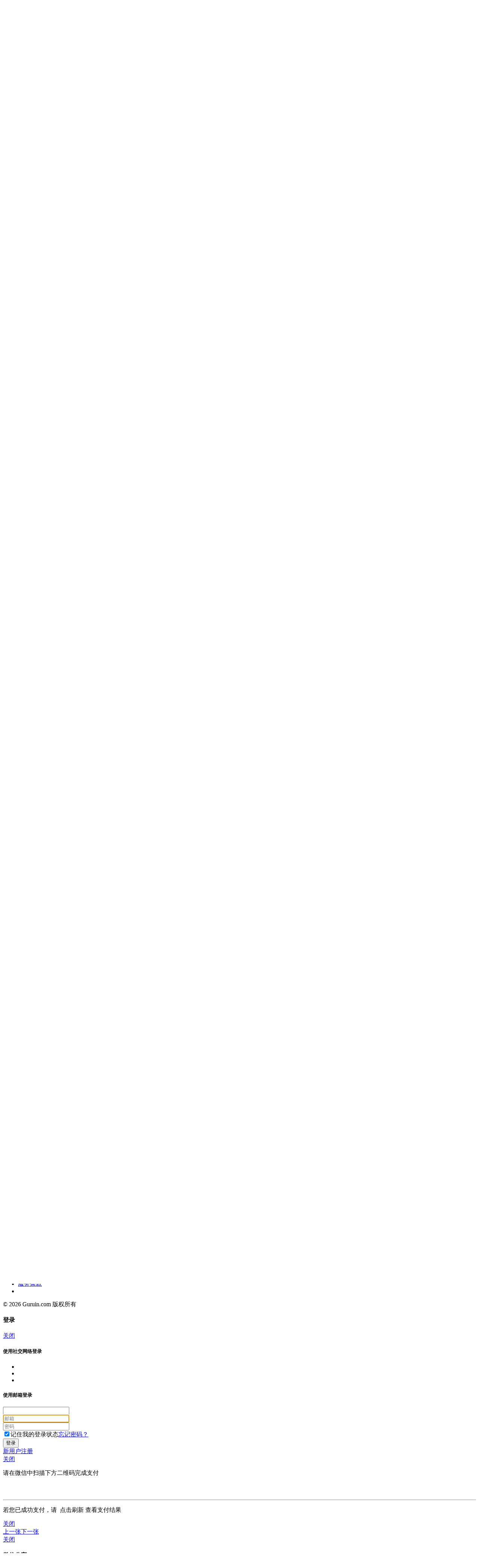

--- FILE ---
content_type: text/html; charset=utf-8
request_url: https://a.guruin.com/gurus/32131/articles
body_size: 20786
content:
<!DOCTYPE html><!--[if IE 8]><html lang="en" class="ie8"><![endif]--><!--[if IE 9]><html lang="en" class="ie9"><![endif]--><!--[if !IE]><!--><html lang="en"><!--<![endif]--><head><script data-turbolinks-eval="false">window['Guruin.google_analytics_id'] = "G-V55SD2YFGB";window['Guruin.google_analytics_content_group'] = "";if (!window['Guruin.Scripts.ga']) {(function(s, o, g, a) {a = s.createElement(o), m = s.getElementsByTagName(o)[0]; a.async = 1; a.src = g; m.parentNode.insertBefore(a, m) })(document, 'script', 'https://www.googletagmanager.com/gtag/js?id=G-V55SD2YFGB'); window.dataLayer = window.dataLayer || []; function gtag() {dataLayer.push(arguments); } gtag('js', new Date()); if(typeof window['Guruin.google_analytics_content_group'] !== 'undefined' && window['Guruin.google_analytics_content_group'] != '') {gtag("config", window['Guruin.google_analytics_id'], {send_page_view: false, content_group: window['Guruin.google_analytics_content_group'] }); } else {gtag("config", window['Guruin.google_analytics_id'], {send_page_view: false }); } window['Guruin.Scripts.ga'] = true; }function GuruInGlobalMethod_GATracking() { var href = window.location.href; var href_path = href; var href_location = href_path; if (/^http/i.test(href)) { href_path = href.replace(/^[^:]+:\/\/[^\/]+\//i, '/'); } if(window.location.href.toLowerCase().indexOf('greencard.guruin.com') > -1) { href_path = '/guides/visa-bulletin'; href_location = 'https://www.guruin.com/guides/visa-bulletin'; } if (window['gtag']) { window['gtag']('event', 'page_view', { 'page_title': window.document.title, 'page_location': href_location, 'page_path': href_path }); } }document.addEventListener('turbolinks:load', GuruInGlobalMethod_GATracking);</script><meta charset="utf-8">
<title>Kelly Hsu的攻略 - Seattle, WA, US - 咕噜美国通 (Guruin.com)</title>
<meta name="description" content="咕噜美国通 (Guruin.com) 是最 in 的北美华人娱乐生活平台。在咕噜美国通，你能找到由各路高手贡献的玩乐攻略及生活经验分享，能即时获得全方位的本地活动情报，还能按照个人兴趣搜索和加入附近的群组、参加活动、认识同好 (gurus/32131/articles)">
<meta name="keywords" content="旅游攻略, 玩乐推荐, 本地活动, 生活指南, 周边景点, 达人, 交友, 美食, 吃货, 北美华人, 华人资讯">
<link rel="canonical" href="https://www.guruin.com/gurus/32131/articles">
<meta property="fb:app_id" content="1584038165196044">
<meta property="og:type" content="website">
<meta property="og:url" content="https://www.guruin.com/gurus/32131/articles">
<meta property="og:title" content="Kelly Hsu的攻略 - Seattle, WA, US - 咕噜美国通 (Guruin.com)&#39;">
<meta property="og:description" content="咕噜美国通 (Guruin.com) 是最 in 的北美华人娱乐生活平台。在咕噜美国通，你能找到由各路高手贡献的玩乐攻略及生活经验分享，能即时获得全方位的本地活动情报，还能按照个人兴趣搜索和加入附近的群组、参加活动、认识同好">
<meta property="og:image" content="https://rs.guruin.com/a/images/256.png">
<meta name="X-UA-Compatible" content="IE=edge,chrome=1">
<meta name="viewport" content="width=device-width, initial-scale=1.0, maximum-scale=1.0, minimum-scale=1.0, user-scalable=no">
<meta name="share_url" content="https://a.guruin.comgurus/32131/articles">
<meta name="apple-itunes-app" content="app-id=1080036296, affiliate-data=ct=MobileTopBanner&amp;pt=117878949">
<meta name="apple-mobile-web-app-capable" content="yes">
<meta name="apple-mobile-web-app-status-bar-style" content="black">
<meta name="partnerboostverifycode" content="32dc01246faccb7f5b3cad5016dd5033"><link href="https://rs.guruin.com/a/images/256.png" rel="image_src" /><link href="rs.guruin.com" rel="dns-prefetch" /><link href="https://s3.guruin.com/" rel="dns-prefetch" /><link href="https://www.guruin.com/manifest.json" rel="manifest" /><link href="https://www.guruin.com/favicon.ico" rel="shortcut icon" type="image/x-icon" /><style type="text/css">[ng\:cloak], [ng-cloak], [data-ng-cloak], [x-ng-cloak], .ng-cloak, .x-ng-cloak { display: none !important; }
#nprogress{pointer-events:none}#nprogress .bar{background:#3b84cf;position:fixed;z-index:999999999999;top:0;left:0;width:100%;height:2px}#nprogress .peg{display:block;position:absolute;right:0;width:100px;height:100%;box-shadow:0 0 10px #3b84cf,0 0 5px #3b84cf;opacity:1;-webkit-transform:rotate(3deg) translate(0,-4px);-ms-transform:rotate(3deg) translate(0,-4px);transform:rotate(3deg) translate(0,-4px)}.nprogress-custom-parent{overflow:hidden;position:relative}.nprogress-custom-parent #nprogress .bar{position:absolute}.gaaa-action-btns .btn{margin-left:10px;margin-right:10px;}</style><link rel="stylesheet" media="all" href="https://rs.guruin.com/a/css461/lib.css" /><link rel="stylesheet" media="all" href="https://rs.guruin.com/a/1157/application.css" /><style type="text/css">.tooltip-inner{
  font-size: 14px;
}</style><script data-turbolinks-eval="false">window.GURUIN_GOOGLE_BROWSER_API = 'AIzaSyANsMRWlPnuKdllfWy62JS6r-cgzKfrwNo';if (window.Guruin==undefined){window.Guruin={};};if (Guruin.js==undefined){Guruin.js=function(d,s,id,l){var js,hd=d.getElementsByTagName('head')[0],cjs=d.getElementById(id);if(cjs){cjs.parentNode.removeChild(cjs);};js=d.createElement(s);js.id=id;js.async=true;js.src=l;hd.insertBefore(js,hd.childNodes[0]);}};if (Guruin.iosPlatformAppNativeMessage == undefined) {Guruin.iosPlatformAppNativeMessage = function () {var args = arguments; var self = this; var argsArray = [].slice.apply(args); (function (Guruin) {(function (App) {(function (Ios) {(function (MessageHandlers) {if (!MessageHandlers[argsArray[0]]) {setTimeout(function () {Guruin.iosPlatformAppNativeMessage(args) }, 100); return; } MessageHandlers[argsArray[0]].apply(self, argsArray.slice(1)); })(MessageHandlers = Ios.MessageHandlers || (Ios.MessageHandlers = {})); })(Ios = App.Ios || (App.Ios = {})); })(App = Guruin.App || (Guruin.App = {})); })(Guruin); } };if (Guruin.ardPlatformAppNativeMessage == undefined) {Guruin.ardPlatformAppNativeMessage = function () {var args = arguments; var self = this; var argsArray = [].slice.apply(args); (function (Guruin) {(function (App) {(function (Android) {(function (MessageHandlers) {if (!MessageHandlers[argsArray[0]]) {setTimeout(function () {Guruin.ardPlatformAppNativeMessage(args) }, 100); return; } MessageHandlers[argsArray[0]].apply(self, argsArray.slice(1)); })(MessageHandlers = Android.MessageHandlers || (Android.MessageHandlers = {})); })(Android = App.Android || (App.Android = {})); })(App = Guruin.App || (Guruin.App = {})); })(Guruin); } };if (Guruin.PlatformAppNativeMessage == undefined) {Guruin.PlatformAppNativeMessage = function(){}};if (Guruin.appNativeMessage == undefined) {Guruin.appNativeMessage = function () {Guruin.PlatformAppNativeMessage.apply(self, arguments); } };function GuruInGlobalMethod_ConvertChinese(){if (true){if(true){$(document.body).t2s();}else{$(document.body).s2t();}}};GuruInGlobalVar_autoloading = false;GuruInGlobalVar_product_loading = false;GuruInGlobalVar_native_app = false;GuruInGlobalVar_enable_chinese_conversion = true;GuruInGlobalVar_preferred_simplified_chinese = true;GuruInGlobalVar_web_push_notification_key = 'BJCgHmk4587rruIAuQvv9L8xUP2J1p8RyaIHK00taK7qAWQlFAqhD26XlCi6o7VjLhpYB8O98ydsrgSqbfbcQag';GuruInGlobalVar_web_push_notification_identitier = 0;function GuruInGlobalMethod_WriteTimeZoneCookie(){var date = new Date();date.setTime(date.getTime() + 10 * 365 * 24 * 60 * 60 * 1000);var expires = "; expires=" + date.toUTCString();document.cookie = "bctz=" + (new Date()).getTimezoneOffset() + expires + "; path=/";};function GuruInGlobalMethod_triggerUnreadNotification(){var unreadCount = $('#notification-list-container').attr('count');$(document).trigger('guruin:notification:unread:count', parseInt(unreadCount));};function GuruInGlobalMethod_closeSearchModal(){$("#modal-search-specific").modal('hide');$('.modal-backdrop').remove();$('body').removeClass('modal-open');}function GuruInGlobalMethod_DynamicCompileContent(selector,el,func){angular.element(selector).injector().invoke(['$compile', function ($compile) {var $scope = angular.element(selector).scope();var $newData = $compile(el)($scope);$scope.$digest();$(el).replaceWith($newData); if(typeof func === 'function') {func();}}]);};function GuruInGlobalMethod_LoadShareGroupsData(){var shareMenus = [];$('.share-menu-input').each(function(){var value = $(this).val();shareMenus.push(JSON.parse(value));});if(shareMenus.length > 0){window['GuruInGlobalData_ShareGroupsList'] = shareMenus;}};function GuruInGlobalMethod_sync_poi(pid, lat, lng, source, override, doneFunc){if(window.GuruInGlobalVar_sync_poi){ return; }window.GuruInGlobalVar_sync_poi = true;$.post('/sync_poi?lat=' + lat + '&lng=' + lng + '&poi='+ pid + '&source=' + source + '&override=' + override).done(function(data) {window.GuruInGlobalVar_sync_poi = false;if(doneFunc){ doneFunc(); }});};function GuruInGlobalMethod_resizeIframe(obj){var url = window.location.href.toLowerCase();if(url.indexOf('/articles/') > -1 && url.indexOf('/edit') > -1){return;}$(obj).height($(obj).contents().outerHeight());};function GuruInGlobalMethod_LoadUserInfo(html){if($('#user-info-span').length > 0){ $('#user-info-span').replaceWith(html);}else{$('#user-info-script').after(html)}};function GuruInGlobalMethod_shareURLToWeChat(e,a){return Renative.Device.inWechat()?$("#modal-share-in-wechat").modal("show"):($("#modal-web-share-article").modal("show"),$("#web-share-article-link").val(e),$("#web-share-article-link-qrcode").html("").qrcode({text:e})),$(".dropdown.my-share-"+a).removeClass("open"),$("#share_button_"+a).attr("aria-expanded",!1),!1}function GuruInGlobalMethod_ValidateEmail(email){var tester = /^[-!#$%&'*+\/0-9=?A-Z^_a-z{|}~](\.?[-!#$%&'*+\/0-9=?A-Z^_a-z`{|}~])*@[a-zA-Z0-9](-?\.?[a-zA-Z0-9])*\.[a-zA-Z](-?[a-zA-Z0-9])+$/; if (!email){return false; } var valid = tester.test(email); if(!valid){return false; } return true; };</script><script src="https://rs.guruin.com/a/js461/lib.js" data-turbolinks-eval="false"></script><script data-turbolinks-eval="false">var googletag=googletag||{};googletag.cmd=googletag.cmd||[],function(){var t=document.createElement("script");t.async=!0,t.type="text/javascript";var e="https:"==document.location.protocol;t.src=(e?"https:":"http:")+"//www.googletagservices.com/tag/js/gpt.js";var o=document.getElementsByTagName("script")[0];o.parentNode.insertBefore(t,o)}();</script></head><body id="default"><div class="hidden noprint" id="renative-angular-bootstrap"><i class="fa fa-copyright"></i><b></b></div><div class="hidden" id="renative-listener"></div><div class="ng-cloak" id="alert" ng-compile="true" ng-controller="GuruIn.App.Notify" ng-show="messages.length &gt; 0" style="z-index: 999999 !important;"><div class="text-center" id="alert-message"><div class="message-box" ng-class="message.animation" ng-repeat="message in messages"><div class="alert clearfix" ng-class="message.class_name" role="alert"><a aria-label="Close" class="icon-wrap pull-right" href="javascript:;" ng-click="timeout(message);" title="关闭"><span class="icon-timeout">{{message.timeout}}</span><span class="icon icon-close">关闭</span></a><p ng-bind-html="message.content"></p></div></div></div></div><div class="webpage webpage-gurus webpage-32131" id="page"><header id="header"><div class="header" id="header-main"><div class="container"><div class="pull-left" id="logo"><a class="clearfix" href="https://www.guruin.com/" title=""><span class="logo-guru pull-left"></span><span class="logo-text pull-left">咕噜美国通 (Guruin)</span></a></div><div class="header-links pull-right"><a class="icon-wrap header-search hidden-lg hidden-md" data-target="#modal-search" data-toggle="modal" href="#" title="搜索"><span class="icon icon-search">搜索</span></a><a class="icon-wrap" href="javascript:;" onclick="$(document).trigger(&#39;guruin:show:location:modal&#39;)"><span class="icon icon-location">我的位置</span></a><div class="btn btn-default btn-sm" data-backdrop="static" data-target="#modal-sign" data-toggle="modal" id="user-info-span">登录 / 注册</div></div><div id="header-search" ng-cloak="" ng-compile="true" ng-controller="SearchAutocompleteCtrl"><input ng-assign="value" ng-model="container" type="hidden" value="header-search-box-container" /><span class="icon-wrap header-search"><span class="icon icon-search">搜索</span></span><div angucomplete-alt="all" class="search-wrap-front" match-class="highlight" minlength="2" pause="500" remote-url="/autocomplete/all" remote-url-request-formatter="remoteUrlRequestFnIncludingLocation" selected-object="selectedLocation" style="width: 100%;" template-url="/all_header_search_autocomplete_template.html" title-field="name"></div><a class="btn btn-primary" href="javascript:;" ng-click="search(0)">搜索</a><script id="/all_header_search_autocomplete_template.html" type="text/ng-template"><input autocapitalize="off" autocomplete="off" autocorrect="off" class="form-control" id="header_search_box" ng-blur="hideResults($event)" ng-change="inputChangeHandler(searchStr)" ng-class="{'angucomplete-dropdown-visible': showDropdown}" ng-disabled="disableInput" ng-focus="onFocusHandler();resetHideResults()" ng-keyup="$event.keyCode == 13 &amp;&amp; $parent.search(0)" ng-model="searchStr" placeholder="搜索指南、攻略、活动、商家、头条" type="text" /><div class="search-wrap search-wrap-mobile"><ul class="search-list angucomplete-dropdown" ng-show="showDropdown"><li ng-show="searching"><span style="search-list-all search-list-text">搜索中...</span></li><li ng-show="!searching && (!results || results.length == 0)"><span style="search-list-all search-list-text">没有结果</span></li><li ng-class="{'angucomplete-selected-row': $index == currentIndex}" ng-mouseenter="hoverRow($index)" ng-repeat="result in results"><a class="search-list-{{result.originalObject.slug}}" href="javascript:;" ng-click="selectResult(result)"><span class="icon-wrap"><span class="icon icon-{{result.originalObject.slug}}">>{{result.originalObject.type}}</span></span>{{result.originalObject.name}}</a></li><li ng-show="!searching && (results && results.length > 0)"><a class="search-list-more" href="javascript:;" ng-click="$parent.search(0)">查看更多结果 >></a></li></ul></div></script></div></div><nav id="nav-main"><div class="container"><div class="swiper-container"><div class="swiper-wrapper"><div class="swiper-slide"><a class="nav-link  " href="https://www.guruin.com/" index="0"><span>首页</span></a></div><div class="swiper-slide"><a class="nav-link  " href="/news" index="1"><span>头条</span></a></div><div class="swiper-slide"><a class="nav-link  hot" href="/articles/landing" index="2"><span>攻略</span></a></div><div class="swiper-slide"><a class="nav-link  " href="/shopping" index="3"><span>黑五</span></a></div><div class="swiper-slide"><a class="nav-link  new" href="/mini-articles" index="4"><span>网红打卡</span></a></div><div class="swiper-slide"><a class="nav-link  " href="/weekends" index="5"><span>活动</span></a></div><div class="swiper-slide"><a class="nav-link  " href="/travel" index="6"><span>旅行</span></a></div><div class="swiper-slide"><a class="nav-link  " href="/food" index="7"><span>吃</span></a></div><div class="swiper-slide"><a class="nav-link  " href="/car" index="8"><span>车</span></a></div><div class="swiper-slide"><a class="nav-link  " href="/listings/t41_713/" index="9"><span>房</span></a></div><div class="swiper-slide"><a class="nav-link  " href="/l/credit-cards" index="10"><span>卡</span></a></div><div class="swiper-slide"><a class="nav-link  " href="/listings/t41_697/" index="11"><span>求职</span></a></div><div class="swiper-slide"><a class="nav-link  " href="/polls" index="12"><span>热投</span></a></div><div class="swiper-slide"><a class="nav-link  " href="/subjects" index="13"><span>话题</span></a></div><div class="swiper-slide"><a class="nav-link  " href="/education" index="14"><span>教育</span></a></div><div class="swiper-slide"><a class="nav-link  " href="/immigration" index="15"><span>移民</span></a></div><div class="swiper-slide"><a class="nav-link  " href="/merchants/collections" index="16"><span>工商</span></a></div><div class="swiper-slide"><a class="nav-link false " data-backdrop="static" data-target="#modal-sign" data-toggle="modal" href="javascript:;" index="17"><span>我的</span></a></div></div><div class="swiper-btn-prev fa fa-angle-left"></div><div class="swiper-btn-next fa fa-angle-right"></div></div></div></nav></div><script>(function(){
  var mySwiper = new Swiper('#nav-main .swiper-container', {
      freeMode: true,
      slidesPerView: 'auto',
      nextButton: '#nav-main .swiper-btn-next',
      prevButton: '#nav-main .swiper-btn-prev',
  });

  function disableSwiper() {
    if (window.innerWidth > 991) {
      $('#nav-main .swiper-wrapper').addClass('disabled');
    } else {
      $('#nav-main .swiper-wrapper').removeClass('disabled');
      if($('#nav-main .nav-link.active').length > 0){
        var index = parseInt($('#nav-main .nav-link.active').attr('index'));
        if(index > 3) {
          mySwiper.slideTo(index - 2, 0, false);
        }
      }
    }
  }
  disableSwiper();
  $(window).resize(function() {
    mySwiper.update();
    disableSwiper();
  });
})();</script></header><div id="body"><div id="content"><div class="campaign-section campaign-details user-details"><div class="container"><div class="hidden-mobile"><div class="campaign-hero"><div class="campaign"><div class="campaign-md"><div class="campaign-wrap clearfix"><div class="user-avatar"><a style="background-image: url(https://s3.guruin.com/db/photos/825877/url/avatar_P16.jpg);"></a></div><div class="user-content row"><div class="col-lg-8 col-md-7"><h1>Kelly Hsu</h1><div class="user-bullets"><div class="user-info-list clearfix"><span class="icon-wrap"><span class="icon icon-guru-coin"></span></span><label>咕噜币：</label><p>181</p></div><div class="user-info-list clearfix"><span class="icon-wrap"><span class="icon icon-location"></span></span><label>位置：</label><p>Seattle, WA</p></div><span class="collapse" id="user-collapse"><div class="user-info-list clearfix"><span class="icon-wrap"><span class="icon icon-gender"></span></span><label>性别：</label><p>萌妹子</p></div><div class="user-info-list clearfix"><span class="icon-wrap"><span class="icon icon-user"></span></span><label>简介：</label><p>大家好！我叫Kelly。我來自台北，台灣。住在西雅圖已經有10年了，請叫我西雅圖華盛頓州的在地達人～ 
想知道在華盛頓州哪裡還有更多好吃、好玩、又便宜的好去處就多多追蹤我喔!</p></div></span><div class="clearfix collapse-action"><a class="btn btn-default btn-sm collapse-btn collapsed" data-target="#user-collapse" data-toggle="collapse" href="javascript:;"></a></div></div></div><div class="col-lg-4 col-md-5"></div></div></div></div></div></div><div class="campaign campaign-hero-panel campaign-info-panel"><div class="campaign-md"><a class="campaign-wrap clearfix" href="/gurus/32131/bio"><div class="user-avatar user-avatar-md"><span style="background-image: url(https://s3.guruin.com/db/photos/825877/url/avatar_P16.jpg);"></span></div><div class="user-content"><h1>Kelly Hsu</h1><div class="campaign-info"><div class="campaign-info-location"><i class="fa fa-map-marker"></i>Seattle, WA</div><div class="campaign-info-gender"><i class="fa fa-venus"></i></div></div></div></a></div></div></div><div class="row"><div class="col-lg-3 col-lg-push-9 col-md-4 col-md-push-8 hidden-mobile"><div class="campaign user-social"><div class="campaign-md"><a class="campaign-wrap clearfix" href="/gurus/32131/following"><span>关注</span><strong class="following-count-32131">0</strong></a><a class="campaign-wrap clearfix" href="/gurus/32131/followers"><span>粉丝</span><strong class="followed-count-32131">126</strong></a></div></div><div class="campaign campaign-info-panel"><div class="campaign-md"><a class="campaign-wrap clearfix" href="/gurus/32131/reviews"><div class="icon-nav-square blue"><div class="icon icon-rate"></div></div><div class="campaign-info-list">她的点评<em>0</em></div></a></div><div class="campaign-md"><a class="campaign-wrap clearfix" href="/gurus/32131/radar"><div class="icon-nav-square blue"><div class="icon icon-rate"></div></div><div class="campaign-info-list">她的打卡<em>0</em></div></a></div><div class="campaign-md"><a class="campaign-wrap clearfix" href="/gurus/32131/listings"><div class="icon-nav-square red"><div class="icon icon-ad"></div></div><div class="campaign-info-list">她的发布<em>0</em></div></a></div><div class="campaign-md"><a class="campaign-wrap clearfix" href="/gurus/32131/articles"><div class="icon-nav-square purple"><div class="icon icon-article"></div></div><div class="campaign-info-list">她的攻略<em>24</em></div></a></div><div class="campaign-md"><a class="campaign-wrap clearfix" href="/gurus/32131/activities"><div class="icon-nav-square green"><div class="icon icon-activity"></div></div><div class="campaign-info-list">她的活动<em>0</em></div></a></div><div class="campaign-md"><a class="campaign-wrap clearfix" href="/gurus/32131/groups"><div class="icon-nav-square pink"><div class="icon icon-group"></div></div><div class="campaign-info-list">她的群组<em>0</em></div></a></div><div class="campaign-md"><a class="campaign-wrap clearfix" href="/gurus/32131/attractions"><div class="icon-nav-square brown"><div class="icon icon-attraction"></div></div><div class="campaign-info-list">她去过的景点<em>0</em></div></a></div></div></div><div class="col-lg-9 col-lg-pull-3 col-md-8 col-md-pull-4 visible-mobile"><div class="section-title clearfix"><h2 class="pull-left">她的攻略</h2></div><div class="row new-nav-controller"><div class="campaign no-hidden"><input class="share-menu-input" id="share_menu_3696" name="share_menu_3696" type="hidden" value="{&quot;type&quot;:&quot;article&quot;,&quot;id&quot;:3696,&quot;groups&quot;:[{&quot;name&quot;:&quot;share&quot;,&quot;menuItems&quot;:[{&quot;name&quot;:&quot;分享至Facebook&quot;,&quot;image&quot;:&quot;action_share_facebook&quot;,&quot;actionScript&quot;:&quot;Guruin.appNativeMessage(&#39;listSocialShare&#39;, &#39;facebook&#39;, 3696)&quot;},{&quot;name&quot;:&quot;分享至微信朋友圈&quot;,&quot;image&quot;:&quot;action_share_wechat_moment&quot;,&quot;actionScript&quot;:&quot;Guruin.appNativeMessage(&#39;listSocialShare&#39;, &#39;wechat_moment&#39;, 3696)&quot;},{&quot;name&quot;:&quot;分享至微信好友&quot;,&quot;image&quot;:&quot;action_share_wechat_friend&quot;,&quot;actionScript&quot;:&quot;Guruin.appNativeMessage(&#39;listSocialShare&#39;, &#39;wechat_chat&#39;, 3696)&quot;},{&quot;name&quot;:&quot;收藏至微信&quot;,&quot;image&quot;:&quot;action_favorite_wechat&quot;,&quot;actionScript&quot;:&quot;Guruin.appNativeMessage(&#39;listSocialShare&#39;, &#39;wechat_favorite&#39;, 3696)&quot;},{&quot;name&quot;:&quot;分享至Line&quot;,&quot;image&quot;:&quot;action_share_line&quot;,&quot;actionScript&quot;:&quot;Guruin.appNativeMessage(&#39;listSocialShare&#39;, &#39;line&#39;, 3696)&quot;},{&quot;name&quot;:&quot;复制链接&quot;,&quot;image&quot;:&quot;action_copy_link&quot;,&quot;actionScript&quot;:&quot;Guruin.appNativeMessage(&#39;listSocialShare&#39;, &#39;clipboard&#39;, 3696)&quot;}]}]}" /><div class="campaign-offer"><div class="campaign-wrap clearfix"><div class="campaign-aside"><div class="campaign-img campaign-photo"><a href="/articles/3696" style="background-image: url(&#39;https://s3.guruin.com/db/photos/874744/url/cell_mortgage-refinance-form.jpg&#39;);"></a></div></div><div class="campaign-content"><div class="campaign-desc"><h2><a class="ignore-opencc" href="/articles/3696">2026 美國如何辦 Refinance 房貸科普：降低利息、成本費用分析、改善現有貸款、增加現金部位</a></h2><div class="campaign-intro">这篇攻略将教大家如何申请融资。</div></div></div><div class="campaign-actions clearfix"><div class="pull-left"><span class="dropdown my-share my-share-3696"><a aria-expanded="true" class="btn btn-default btn-sm " href="javascript:;" id="share_button_3696" onclick="GuruInGlobalMethod_ShareListButtonClick(3696);"><i class="fa fa-share-alt"></i>分享</a><ul aria-labelledby="my-share-3696" class="dropdown-menu right" id="share_dropbox_3696" role="menu"><li role="presentation"><a href="javascript:;" onclick="javascript:GuruInGlobalMethod_ShareListButtonLink(&#39;https://www.facebook.com/dialog/share?app_id=1584038165196044&amp;display=popup&amp;href=https://www.guruin.com/articles/3696&amp;redirect_uri=https://www.guruin.com/articles/3696&#39;, 3696);" role="menuitem"><i class="fa fa-facebook"></i>分享至Facebook</a></li><li role="presentation"><a href="javascript:;" onclick="javascript:GuruInGlobalMethod_shareURLToWeChat(&#39;https://a.guruin.com/articles/3696&#39;, 3696);" role="menuitem"><i class="fa fa-wechat"></i>分享至微信</a></li><li role="presentation"><a href="javascript:;" onclick="javascript:GuruInGlobalMethod_ShareListButtonLink(&#39;http://v.t.sina.com.cn/share/share.php?appkey=2665341299&amp;url=https://www.guruin.com/articles/3696&amp;from=https://www.guruin.com/articles/3696&amp;title=2026+%E7%BE%8E%E5%9B%BD%E5%A6%82%E4%BD%95%E5%8A%9E+Refinance+%E6%88%BF%E8%B4%B7%E7%A7%91%E6%99%AE%EF%BC%9A%E9%99%8D%E4%BD%8E%E5%88%A9%E6%81%AF%E3%80%81%E6%88%90%E6%9C%AC%E8%B4%B9%E7%94%A8%E5%88%86%E6%9E%90%E3%80%81%E6%94%B9%E5%96%84%E7%8E%B0%E6%9C%89%E8%B4%B7%E6%AC%BE%E3%80%81%E5%A2%9E%E5%8A%A0%E7%8E%B0%E9%87%91%E9%83%A8%E4%BD%8D&amp;source=GuruIn&#39;, 3696);" role="menuitem"><i class="fa fa-weibo"></i>分享至微博</a></li></ul><input id="url_field_3696" name="url_field_3696" type="hidden" value="https://a.guruin.com/articles/3696" /><input id="cn_url_field_3696" name="cn_url_field_3696" type="hidden" value="https://a.guruin.com/articles/3696" /><input id="com_required_3696" name="com_required_3696" type="hidden" value="" /><input id="user_id_field_3696" name="user_id_field_3696" type="hidden" value="0" /><input id="title_field_3696" name="title_field_3696" type="hidden" value="2026 美国如何办 Refinance 房贷科普：降低利息、成本费用分析、改善现有贷款、增加现金部位" /><input id="description_field_3696" name="description_field_3696" type="hidden" value="这篇攻略将教大家如何申请融资。" /><input id="image_field_3696" name="image_field_3696" type="hidden" value="https://s3.guruin.com/db/photos/874744/url/mortgage-refinance-form.jpg" /></span></div></div></div></div></div><div class="campaign no-hidden"><input class="share-menu-input" id="share_menu_3597" name="share_menu_3597" type="hidden" value="{&quot;type&quot;:&quot;article&quot;,&quot;id&quot;:3597,&quot;groups&quot;:[{&quot;name&quot;:&quot;share&quot;,&quot;menuItems&quot;:[{&quot;name&quot;:&quot;分享至Facebook&quot;,&quot;image&quot;:&quot;action_share_facebook&quot;,&quot;actionScript&quot;:&quot;Guruin.appNativeMessage(&#39;listSocialShare&#39;, &#39;facebook&#39;, 3597)&quot;},{&quot;name&quot;:&quot;分享至微信朋友圈&quot;,&quot;image&quot;:&quot;action_share_wechat_moment&quot;,&quot;actionScript&quot;:&quot;Guruin.appNativeMessage(&#39;listSocialShare&#39;, &#39;wechat_moment&#39;, 3597)&quot;},{&quot;name&quot;:&quot;分享至微信好友&quot;,&quot;image&quot;:&quot;action_share_wechat_friend&quot;,&quot;actionScript&quot;:&quot;Guruin.appNativeMessage(&#39;listSocialShare&#39;, &#39;wechat_chat&#39;, 3597)&quot;},{&quot;name&quot;:&quot;收藏至微信&quot;,&quot;image&quot;:&quot;action_favorite_wechat&quot;,&quot;actionScript&quot;:&quot;Guruin.appNativeMessage(&#39;listSocialShare&#39;, &#39;wechat_favorite&#39;, 3597)&quot;},{&quot;name&quot;:&quot;分享至Line&quot;,&quot;image&quot;:&quot;action_share_line&quot;,&quot;actionScript&quot;:&quot;Guruin.appNativeMessage(&#39;listSocialShare&#39;, &#39;line&#39;, 3597)&quot;},{&quot;name&quot;:&quot;复制链接&quot;,&quot;image&quot;:&quot;action_copy_link&quot;,&quot;actionScript&quot;:&quot;Guruin.appNativeMessage(&#39;listSocialShare&#39;, &#39;clipboard&#39;, 3597)&quot;}]}]}" /><div class="campaign-offer"><div class="campaign-wrap clearfix"><div class="campaign-aside"><div class="campaign-img campaign-photo"><a href="/articles/3597" style="background-image: url(&#39;https://s3.guruin.com/db/photos/869088/url/cell_law.jpg&#39;);"></a></div></div><div class="campaign-content"><div class="campaign-desc"><h2><a class="ignore-opencc" href="/articles/3597">2019紐約州新法上路！你該知道的有這些 最低工資上漲、反性騷擾條例、Airbnb 透明化</a></h2><div class="campaign-intro">随着2018年即将结束，2019年将为纽约市和纽约州的就业法领域带来新的变化。纽约雇主应该认识到这些即将出台的新法律以及2018年生效的法律，以确保遵守不断变化的义务。</div></div></div><div class="campaign-actions clearfix"><div class="pull-left"><span class="dropdown my-share my-share-3597"><a aria-expanded="true" class="btn btn-default btn-sm " href="javascript:;" id="share_button_3597" onclick="GuruInGlobalMethod_ShareListButtonClick(3597);"><i class="fa fa-share-alt"></i>分享</a><ul aria-labelledby="my-share-3597" class="dropdown-menu right" id="share_dropbox_3597" role="menu"><li role="presentation"><a href="javascript:;" onclick="javascript:GuruInGlobalMethod_ShareListButtonLink(&#39;https://www.facebook.com/dialog/share?app_id=1584038165196044&amp;display=popup&amp;href=https://www.guruin.com/articles/3597&amp;redirect_uri=https://www.guruin.com/articles/3597&#39;, 3597);" role="menuitem"><i class="fa fa-facebook"></i>分享至Facebook</a></li><li role="presentation"><a href="javascript:;" onclick="javascript:GuruInGlobalMethod_shareURLToWeChat(&#39;https://a.guruin.com/articles/3597&#39;, 3597);" role="menuitem"><i class="fa fa-wechat"></i>分享至微信</a></li><li role="presentation"><a href="javascript:;" onclick="javascript:GuruInGlobalMethod_ShareListButtonLink(&#39;http://v.t.sina.com.cn/share/share.php?appkey=2665341299&amp;url=https://www.guruin.com/articles/3597&amp;from=https://www.guruin.com/articles/3597&amp;title=2019%E7%BA%BD%E7%BA%A6%E5%B7%9E%E6%96%B0%E6%B3%95%E4%B8%8A%E8%B7%AF%EF%BC%81%E4%BD%A0%E8%AF%A5%E7%9F%A5%E9%81%93%E7%9A%84%E6%9C%89%E8%BF%99%E4%BA%9B+%E6%9C%80%E4%BD%8E%E5%B7%A5%E8%B5%84%E4%B8%8A%E6%B6%A8%E3%80%81%E5%8F%8D%E6%80%A7%E9%AA%9A%E6%89%B0%E6%9D%A1%E4%BE%8B%E3%80%81Airbnb+%E9%80%8F%E6%98%8E%E5%8C%96&amp;source=GuruIn&#39;, 3597);" role="menuitem"><i class="fa fa-weibo"></i>分享至微博</a></li></ul><input id="url_field_3597" name="url_field_3597" type="hidden" value="https://a.guruin.com/articles/3597" /><input id="cn_url_field_3597" name="cn_url_field_3597" type="hidden" value="https://a.guruin.com/articles/3597" /><input id="com_required_3597" name="com_required_3597" type="hidden" value="" /><input id="user_id_field_3597" name="user_id_field_3597" type="hidden" value="0" /><input id="title_field_3597" name="title_field_3597" type="hidden" value="2019纽约州新法上路！你该知道的有这些 最低工资上涨、反性骚扰条例、Airbnb 透明化" /><input id="description_field_3597" name="description_field_3597" type="hidden" value="随着2018年即将结束，2019年将为纽约市和纽约州的就业法领域带来新的变化。纽约雇主应该认识到这些即将出台的新法律以及2018年生效的法律，以确保遵守不断变化的义务。" /><input id="image_field_3597" name="image_field_3597" type="hidden" value="https://s3.guruin.com/db/photos/869088/url/law.jpg" /></span></div></div></div></div></div><div class="campaign no-hidden"><input class="share-menu-input" id="share_menu_3641" name="share_menu_3641" type="hidden" value="{&quot;type&quot;:&quot;article&quot;,&quot;id&quot;:3641,&quot;groups&quot;:[{&quot;name&quot;:&quot;share&quot;,&quot;menuItems&quot;:[{&quot;name&quot;:&quot;分享至Facebook&quot;,&quot;image&quot;:&quot;action_share_facebook&quot;,&quot;actionScript&quot;:&quot;Guruin.appNativeMessage(&#39;listSocialShare&#39;, &#39;facebook&#39;, 3641)&quot;},{&quot;name&quot;:&quot;分享至微信朋友圈&quot;,&quot;image&quot;:&quot;action_share_wechat_moment&quot;,&quot;actionScript&quot;:&quot;Guruin.appNativeMessage(&#39;listSocialShare&#39;, &#39;wechat_moment&#39;, 3641)&quot;},{&quot;name&quot;:&quot;分享至微信好友&quot;,&quot;image&quot;:&quot;action_share_wechat_friend&quot;,&quot;actionScript&quot;:&quot;Guruin.appNativeMessage(&#39;listSocialShare&#39;, &#39;wechat_chat&#39;, 3641)&quot;},{&quot;name&quot;:&quot;收藏至微信&quot;,&quot;image&quot;:&quot;action_favorite_wechat&quot;,&quot;actionScript&quot;:&quot;Guruin.appNativeMessage(&#39;listSocialShare&#39;, &#39;wechat_favorite&#39;, 3641)&quot;},{&quot;name&quot;:&quot;分享至Line&quot;,&quot;image&quot;:&quot;action_share_line&quot;,&quot;actionScript&quot;:&quot;Guruin.appNativeMessage(&#39;listSocialShare&#39;, &#39;line&#39;, 3641)&quot;},{&quot;name&quot;:&quot;复制链接&quot;,&quot;image&quot;:&quot;action_copy_link&quot;,&quot;actionScript&quot;:&quot;Guruin.appNativeMessage(&#39;listSocialShare&#39;, &#39;clipboard&#39;, 3641)&quot;}]}]}" /><div class="campaign-offer"><div class="campaign-wrap clearfix"><div class="campaign-aside"><div class="campaign-img campaign-photo"><a href="/articles/3641" style="background-image: url(&#39;https://s3.guruin.com/db/photos/871060/url/cell_iStock-980223058-1024x768.jpg&#39;);"></a></div></div><div class="campaign-content"><div class="campaign-desc"><h2><a class="ignore-opencc" href="/articles/3641">吃喝玩樂迎新年 西雅圖 2019 新年活動大全</a></h2><div class="campaign-intro">今年的除夕在周二，也就是除夕日了，周末当然要欢欢喜喜过新年啊！这边帮大家整理出几个活动包吃包喝包文艺包活动，不要说我们西雅图无聊没事做只能窝在家躲雨！本周 fun 点：Leavenworth冬日音乐祭、户外运动用品大展、还有两个啤酒节！今年的农历新年就和朋友们约起吃喝看展看表演吧！</div></div></div><div class="campaign-actions clearfix"><div class="pull-left"><span class="dropdown my-share my-share-3641"><a aria-expanded="true" class="btn btn-default btn-sm " href="javascript:;" id="share_button_3641" onclick="GuruInGlobalMethod_ShareListButtonClick(3641);"><i class="fa fa-share-alt"></i>分享</a><ul aria-labelledby="my-share-3641" class="dropdown-menu right" id="share_dropbox_3641" role="menu"><li role="presentation"><a href="javascript:;" onclick="javascript:GuruInGlobalMethod_ShareListButtonLink(&#39;https://www.facebook.com/dialog/share?app_id=1584038165196044&amp;display=popup&amp;href=https://www.guruin.com/articles/3641&amp;redirect_uri=https://www.guruin.com/articles/3641&#39;, 3641);" role="menuitem"><i class="fa fa-facebook"></i>分享至Facebook</a></li><li role="presentation"><a href="javascript:;" onclick="javascript:GuruInGlobalMethod_shareURLToWeChat(&#39;https://a.guruin.com/articles/3641&#39;, 3641);" role="menuitem"><i class="fa fa-wechat"></i>分享至微信</a></li><li role="presentation"><a href="javascript:;" onclick="javascript:GuruInGlobalMethod_ShareListButtonLink(&#39;http://v.t.sina.com.cn/share/share.php?appkey=2665341299&amp;url=https://www.guruin.com/articles/3641&amp;from=https://www.guruin.com/articles/3641&amp;title=%E5%90%83%E5%96%9D%E7%8E%A9%E4%B9%90%E8%BF%8E%E6%96%B0%E5%B9%B4+%E8%A5%BF%E9%9B%85%E5%9B%BE+2019+%E6%96%B0%E5%B9%B4%E6%B4%BB%E5%8A%A8%E5%A4%A7%E5%85%A8&amp;source=GuruIn&#39;, 3641);" role="menuitem"><i class="fa fa-weibo"></i>分享至微博</a></li></ul><input id="url_field_3641" name="url_field_3641" type="hidden" value="https://a.guruin.com/articles/3641" /><input id="cn_url_field_3641" name="cn_url_field_3641" type="hidden" value="https://a.guruin.com/articles/3641" /><input id="com_required_3641" name="com_required_3641" type="hidden" value="" /><input id="user_id_field_3641" name="user_id_field_3641" type="hidden" value="0" /><input id="title_field_3641" name="title_field_3641" type="hidden" value="吃喝玩乐迎新年 西雅图 2019 新年活动大全" /><input id="description_field_3641" name="description_field_3641" type="hidden" value="今年的除夕在周二，也就是除夕日了，周末当然要欢欢喜喜过新年啊！这边帮大家整理出几个活动包吃包喝包文艺包活动，不要说我们西雅图无聊没事做只能窝在家躲雨！本周 fun 点：Leavenworth冬日音乐祭、户外运动用品大展、还有两个啤酒节！今年的农历新年就和朋友们约起吃喝看展看表演吧！" /><input id="image_field_3641" name="image_field_3641" type="hidden" value="https://s3.guruin.com/db/photos/871060/url/iStock-980223058-1024x768.jpg" /></span></div></div></div></div></div><div class="campaign no-hidden"><input class="share-menu-input" id="share_menu_3588" name="share_menu_3588" type="hidden" value="{&quot;type&quot;:&quot;article&quot;,&quot;id&quot;:3588,&quot;groups&quot;:[{&quot;name&quot;:&quot;share&quot;,&quot;menuItems&quot;:[{&quot;name&quot;:&quot;分享至Facebook&quot;,&quot;image&quot;:&quot;action_share_facebook&quot;,&quot;actionScript&quot;:&quot;Guruin.appNativeMessage(&#39;listSocialShare&#39;, &#39;facebook&#39;, 3588)&quot;},{&quot;name&quot;:&quot;分享至微信朋友圈&quot;,&quot;image&quot;:&quot;action_share_wechat_moment&quot;,&quot;actionScript&quot;:&quot;Guruin.appNativeMessage(&#39;listSocialShare&#39;, &#39;wechat_moment&#39;, 3588)&quot;},{&quot;name&quot;:&quot;分享至微信好友&quot;,&quot;image&quot;:&quot;action_share_wechat_friend&quot;,&quot;actionScript&quot;:&quot;Guruin.appNativeMessage(&#39;listSocialShare&#39;, &#39;wechat_chat&#39;, 3588)&quot;},{&quot;name&quot;:&quot;收藏至微信&quot;,&quot;image&quot;:&quot;action_favorite_wechat&quot;,&quot;actionScript&quot;:&quot;Guruin.appNativeMessage(&#39;listSocialShare&#39;, &#39;wechat_favorite&#39;, 3588)&quot;},{&quot;name&quot;:&quot;分享至Line&quot;,&quot;image&quot;:&quot;action_share_line&quot;,&quot;actionScript&quot;:&quot;Guruin.appNativeMessage(&#39;listSocialShare&#39;, &#39;line&#39;, 3588)&quot;},{&quot;name&quot;:&quot;复制链接&quot;,&quot;image&quot;:&quot;action_copy_link&quot;,&quot;actionScript&quot;:&quot;Guruin.appNativeMessage(&#39;listSocialShare&#39;, &#39;clipboard&#39;, 3588)&quot;}]}]}" /><div class="campaign-offer"><div class="campaign-wrap clearfix"><div class="campaign-aside"><div class="campaign-img campaign-photo"><a href="/articles/3588" style="background-image: url(&#39;https://s3.guruin.com/db/photos/868061/url/cell_statueliberty_schaer-087_2__x_large.jpg&#39;);"></a></div></div><div class="campaign-content"><div class="campaign-desc"><h2><a class="ignore-opencc" href="/articles/3588">初來乍到！什麼是雙重意向簽證啊？ What is Dual Intent Visa?</a></h2><div class="campaign-intro">你知道美国有一种签证是给想要移民的外国人居住在美国吗？</div></div></div><div class="campaign-actions clearfix"><div class="pull-left"><span class="dropdown my-share my-share-3588"><a aria-expanded="true" class="btn btn-default btn-sm " href="javascript:;" id="share_button_3588" onclick="GuruInGlobalMethod_ShareListButtonClick(3588);"><i class="fa fa-share-alt"></i>分享</a><ul aria-labelledby="my-share-3588" class="dropdown-menu right" id="share_dropbox_3588" role="menu"><li role="presentation"><a href="javascript:;" onclick="javascript:GuruInGlobalMethod_ShareListButtonLink(&#39;https://www.facebook.com/dialog/share?app_id=1584038165196044&amp;display=popup&amp;href=https://www.guruin.com/articles/3588&amp;redirect_uri=https://www.guruin.com/articles/3588&#39;, 3588);" role="menuitem"><i class="fa fa-facebook"></i>分享至Facebook</a></li><li role="presentation"><a href="javascript:;" onclick="javascript:GuruInGlobalMethod_shareURLToWeChat(&#39;https://a.guruin.com/articles/3588&#39;, 3588);" role="menuitem"><i class="fa fa-wechat"></i>分享至微信</a></li><li role="presentation"><a href="javascript:;" onclick="javascript:GuruInGlobalMethod_ShareListButtonLink(&#39;http://v.t.sina.com.cn/share/share.php?appkey=2665341299&amp;url=https://www.guruin.com/articles/3588&amp;from=https://www.guruin.com/articles/3588&amp;title=%E5%88%9D%E6%9D%A5%E4%B9%8D%E5%88%B0%EF%BC%81%E4%BB%80%E4%B9%88%E6%98%AF%E5%8F%8C%E9%87%8D%E6%84%8F%E5%90%91%E7%AD%BE%E8%AF%81%E5%95%8A%EF%BC%9F+What+is+Dual+Intent+Visa%3F&amp;source=GuruIn&#39;, 3588);" role="menuitem"><i class="fa fa-weibo"></i>分享至微博</a></li></ul><input id="url_field_3588" name="url_field_3588" type="hidden" value="https://a.guruin.com/articles/3588" /><input id="cn_url_field_3588" name="cn_url_field_3588" type="hidden" value="https://a.guruin.com/articles/3588" /><input id="com_required_3588" name="com_required_3588" type="hidden" value="" /><input id="user_id_field_3588" name="user_id_field_3588" type="hidden" value="0" /><input id="title_field_3588" name="title_field_3588" type="hidden" value="初来乍到！什么是双重意向签证啊？ What is Dual Intent Visa?" /><input id="description_field_3588" name="description_field_3588" type="hidden" value="你知道美国有一种签证是给想要移民的外国人居住在美国吗？" /><input id="image_field_3588" name="image_field_3588" type="hidden" value="https://s3.guruin.com/db/photos/868061/url/statueliberty_schaer-087_2__x_large.jpg" /></span></div></div></div></div></div><div class="campaign no-hidden"><input class="share-menu-input" id="share_menu_3236" name="share_menu_3236" type="hidden" value="{&quot;type&quot;:&quot;article&quot;,&quot;id&quot;:3236,&quot;groups&quot;:[{&quot;name&quot;:&quot;share&quot;,&quot;menuItems&quot;:[{&quot;name&quot;:&quot;分享至Facebook&quot;,&quot;image&quot;:&quot;action_share_facebook&quot;,&quot;actionScript&quot;:&quot;Guruin.appNativeMessage(&#39;listSocialShare&#39;, &#39;facebook&#39;, 3236)&quot;},{&quot;name&quot;:&quot;分享至微信朋友圈&quot;,&quot;image&quot;:&quot;action_share_wechat_moment&quot;,&quot;actionScript&quot;:&quot;Guruin.appNativeMessage(&#39;listSocialShare&#39;, &#39;wechat_moment&#39;, 3236)&quot;},{&quot;name&quot;:&quot;分享至微信好友&quot;,&quot;image&quot;:&quot;action_share_wechat_friend&quot;,&quot;actionScript&quot;:&quot;Guruin.appNativeMessage(&#39;listSocialShare&#39;, &#39;wechat_chat&#39;, 3236)&quot;},{&quot;name&quot;:&quot;收藏至微信&quot;,&quot;image&quot;:&quot;action_favorite_wechat&quot;,&quot;actionScript&quot;:&quot;Guruin.appNativeMessage(&#39;listSocialShare&#39;, &#39;wechat_favorite&#39;, 3236)&quot;},{&quot;name&quot;:&quot;分享至Line&quot;,&quot;image&quot;:&quot;action_share_line&quot;,&quot;actionScript&quot;:&quot;Guruin.appNativeMessage(&#39;listSocialShare&#39;, &#39;line&#39;, 3236)&quot;},{&quot;name&quot;:&quot;复制链接&quot;,&quot;image&quot;:&quot;action_copy_link&quot;,&quot;actionScript&quot;:&quot;Guruin.appNativeMessage(&#39;listSocialShare&#39;, &#39;clipboard&#39;, 3236)&quot;}]}]}" /><div class="campaign-offer"><div class="campaign-wrap clearfix"><div class="campaign-aside"><div class="campaign-img campaign-photo"><a href="/articles/3236" style="background-image: url(&#39;https://s3.guruin.com/db/photos/840823/url/cell_o__32_.jpg&#39;);"></a></div></div><div class="campaign-content"><div class="campaign-desc"><h2><a class="ignore-opencc" href="/articles/3236">上班偷懶喝拿鐵的好去處 芝加哥咖啡廳精選篇</a></h2><div class="campaign-intro">上班到了下午就会精神不济吗？看来你的身体是在告诉你，喝咖啡的时间到了。别担心，今天熊猫先生帮粉粉们找了10家标榜全芝加哥最好喝的咖啡厅，唤醒你和你身边的咖啡迷们对咖啡的热情。每一间咖啡厅的特色都不同，想知道你最爱喝的咖啡厅有没有上榜，那就要继续给他滑下去啰～</div></div></div><div class="campaign-actions clearfix"><div class="pull-left"><span class="dropdown my-share my-share-3236"><a aria-expanded="true" class="btn btn-default btn-sm " href="javascript:;" id="share_button_3236" onclick="GuruInGlobalMethod_ShareListButtonClick(3236);"><i class="fa fa-share-alt"></i>分享</a><ul aria-labelledby="my-share-3236" class="dropdown-menu right" id="share_dropbox_3236" role="menu"><li role="presentation"><a href="javascript:;" onclick="javascript:GuruInGlobalMethod_ShareListButtonLink(&#39;https://www.facebook.com/dialog/share?app_id=1584038165196044&amp;display=popup&amp;href=https://www.guruin.com/articles/3236&amp;redirect_uri=https://www.guruin.com/articles/3236&#39;, 3236);" role="menuitem"><i class="fa fa-facebook"></i>分享至Facebook</a></li><li role="presentation"><a href="javascript:;" onclick="javascript:GuruInGlobalMethod_shareURLToWeChat(&#39;https://a.guruin.com/articles/3236&#39;, 3236);" role="menuitem"><i class="fa fa-wechat"></i>分享至微信</a></li><li role="presentation"><a href="javascript:;" onclick="javascript:GuruInGlobalMethod_ShareListButtonLink(&#39;http://v.t.sina.com.cn/share/share.php?appkey=2665341299&amp;url=https://www.guruin.com/articles/3236&amp;from=https://www.guruin.com/articles/3236&amp;title=%E4%B8%8A%E7%8F%AD%E5%81%B7%E6%87%92%E5%96%9D%E6%8B%BF%E9%93%81%E7%9A%84%E5%A5%BD%E5%8E%BB%E5%A4%84+%E8%8A%9D%E5%8A%A0%E5%93%A5%E5%92%96%E5%95%A1%E5%8E%85%E7%B2%BE%E9%80%89%E7%AF%87&amp;source=GuruIn&#39;, 3236);" role="menuitem"><i class="fa fa-weibo"></i>分享至微博</a></li></ul><input id="url_field_3236" name="url_field_3236" type="hidden" value="https://a.guruin.com/articles/3236" /><input id="cn_url_field_3236" name="cn_url_field_3236" type="hidden" value="https://a.guruin.com/articles/3236" /><input id="com_required_3236" name="com_required_3236" type="hidden" value="" /><input id="user_id_field_3236" name="user_id_field_3236" type="hidden" value="0" /><input id="title_field_3236" name="title_field_3236" type="hidden" value="上班偷懒喝拿铁的好去处 芝加哥咖啡厅精选篇" /><input id="description_field_3236" name="description_field_3236" type="hidden" value="上班到了下午就会精神不济吗？看来你的身体是在告诉你，喝咖啡的时间到了。别担心，今天熊猫先生帮粉粉们找了10家标榜全芝加哥最好喝的咖啡厅，唤醒你和你身边的咖啡迷们对咖啡的热情。每一间咖啡厅的特色都不同，想知道你最爱喝的咖啡厅有没有上榜，那就要继续给他滑下去啰～" /><input id="image_field_3236" name="image_field_3236" type="hidden" value="https://s3.guruin.com/db/photos/840823/url/o__32_.jpg" /></span></div></div></div></div></div><div class="campaign no-hidden"><input class="share-menu-input" id="share_menu_3284" name="share_menu_3284" type="hidden" value="{&quot;type&quot;:&quot;article&quot;,&quot;id&quot;:3284,&quot;groups&quot;:[{&quot;name&quot;:&quot;share&quot;,&quot;menuItems&quot;:[{&quot;name&quot;:&quot;分享至Facebook&quot;,&quot;image&quot;:&quot;action_share_facebook&quot;,&quot;actionScript&quot;:&quot;Guruin.appNativeMessage(&#39;listSocialShare&#39;, &#39;facebook&#39;, 3284)&quot;},{&quot;name&quot;:&quot;分享至微信朋友圈&quot;,&quot;image&quot;:&quot;action_share_wechat_moment&quot;,&quot;actionScript&quot;:&quot;Guruin.appNativeMessage(&#39;listSocialShare&#39;, &#39;wechat_moment&#39;, 3284)&quot;},{&quot;name&quot;:&quot;分享至微信好友&quot;,&quot;image&quot;:&quot;action_share_wechat_friend&quot;,&quot;actionScript&quot;:&quot;Guruin.appNativeMessage(&#39;listSocialShare&#39;, &#39;wechat_chat&#39;, 3284)&quot;},{&quot;name&quot;:&quot;收藏至微信&quot;,&quot;image&quot;:&quot;action_favorite_wechat&quot;,&quot;actionScript&quot;:&quot;Guruin.appNativeMessage(&#39;listSocialShare&#39;, &#39;wechat_favorite&#39;, 3284)&quot;},{&quot;name&quot;:&quot;分享至Line&quot;,&quot;image&quot;:&quot;action_share_line&quot;,&quot;actionScript&quot;:&quot;Guruin.appNativeMessage(&#39;listSocialShare&#39;, &#39;line&#39;, 3284)&quot;},{&quot;name&quot;:&quot;复制链接&quot;,&quot;image&quot;:&quot;action_copy_link&quot;,&quot;actionScript&quot;:&quot;Guruin.appNativeMessage(&#39;listSocialShare&#39;, &#39;clipboard&#39;, 3284)&quot;}]}]}" /><div class="campaign-offer"><div class="campaign-wrap clearfix"><div class="campaign-aside"><div class="campaign-img campaign-photo"><a href="/articles/3284" style="background-image: url(&#39;https://s3.guruin.com/db/photos/844590/url/cell_shutterstock_348652862.jpg&#39;);"></a></div></div><div class="campaign-content"><div class="campaign-desc"><h2><a class="ignore-opencc" href="/articles/3284">不要再猶豫了，趕快去接種疫苗！ HPV Vaccine 遠離子宮頸癌</a></h2><div class="campaign-intro">近年来，因为医学越来越发达，在美国子宫颈癌的患者也越来越少。不过，有可能是健康教育的悬殊，或者是医学方面的差异，在很多亚洲国家还是有相当多起子宫颈癌的案例。你可知道现在有 HPV 的疫苗可以预防女性得到人类乳突性病毒，简称『菜花』，有效防治子宫颈癌？究竟是什么厉害的疫苗能够预防子宫颈癌？这么好...</div></div></div><div class="campaign-actions clearfix"><div class="pull-left"><span class="dropdown my-share my-share-3284"><a aria-expanded="true" class="btn btn-default btn-sm " href="javascript:;" id="share_button_3284" onclick="GuruInGlobalMethod_ShareListButtonClick(3284);"><i class="fa fa-share-alt"></i>分享</a><ul aria-labelledby="my-share-3284" class="dropdown-menu right" id="share_dropbox_3284" role="menu"><li role="presentation"><a href="javascript:;" onclick="javascript:GuruInGlobalMethod_ShareListButtonLink(&#39;https://www.facebook.com/dialog/share?app_id=1584038165196044&amp;display=popup&amp;href=https://www.guruin.com/articles/3284&amp;redirect_uri=https://www.guruin.com/articles/3284&#39;, 3284);" role="menuitem"><i class="fa fa-facebook"></i>分享至Facebook</a></li><li role="presentation"><a href="javascript:;" onclick="javascript:GuruInGlobalMethod_shareURLToWeChat(&#39;https://a.guruin.com/articles/3284&#39;, 3284);" role="menuitem"><i class="fa fa-wechat"></i>分享至微信</a></li><li role="presentation"><a href="javascript:;" onclick="javascript:GuruInGlobalMethod_ShareListButtonLink(&#39;http://v.t.sina.com.cn/share/share.php?appkey=2665341299&amp;url=https://www.guruin.com/articles/3284&amp;from=https://www.guruin.com/articles/3284&amp;title=%E4%B8%8D%E8%A6%81%E5%86%8D%E7%8A%B9%E8%B1%AB%E4%BA%86%EF%BC%8C%E8%B5%B6%E5%BF%AB%E5%8E%BB%E6%8E%A5%E7%A7%8D%E7%96%AB%E8%8B%97%EF%BC%81+HPV+Vaccine+%E8%BF%9C%E7%A6%BB%E5%AD%90%E5%AE%AB%E9%A2%88%E7%99%8C&amp;source=GuruIn&#39;, 3284);" role="menuitem"><i class="fa fa-weibo"></i>分享至微博</a></li></ul><input id="url_field_3284" name="url_field_3284" type="hidden" value="https://a.guruin.com/articles/3284" /><input id="cn_url_field_3284" name="cn_url_field_3284" type="hidden" value="https://a.guruin.com/articles/3284" /><input id="com_required_3284" name="com_required_3284" type="hidden" value="" /><input id="user_id_field_3284" name="user_id_field_3284" type="hidden" value="0" /><input id="title_field_3284" name="title_field_3284" type="hidden" value="不要再犹豫了，赶快去接种疫苗！ HPV Vaccine 远离子宫颈癌" /><input id="description_field_3284" name="description_field_3284" type="hidden" value="近年来，因为医学越来越发达，在美国子宫颈癌的患者也越来越少。不过，有可能是健康教育的悬殊，或者是医学方面的差异，在很多亚洲国家还是有相当多起子宫颈癌的案例。你可知道现在有 HPV 的疫苗可以预防女性得到人类乳突性病毒，简称『菜花』，有效防治子宫颈癌？究竟是什么厉害的疫苗能够预防子宫颈癌？这么好..." /><input id="image_field_3284" name="image_field_3284" type="hidden" value="https://s3.guruin.com/db/photos/844590/url/shutterstock_348652862.jpg" /></span></div></div></div></div></div><div class="campaign no-hidden"><input class="share-menu-input" id="share_menu_3181" name="share_menu_3181" type="hidden" value="{&quot;type&quot;:&quot;article&quot;,&quot;id&quot;:3181,&quot;groups&quot;:[{&quot;name&quot;:&quot;share&quot;,&quot;menuItems&quot;:[{&quot;name&quot;:&quot;分享至Facebook&quot;,&quot;image&quot;:&quot;action_share_facebook&quot;,&quot;actionScript&quot;:&quot;Guruin.appNativeMessage(&#39;listSocialShare&#39;, &#39;facebook&#39;, 3181)&quot;},{&quot;name&quot;:&quot;分享至微信朋友圈&quot;,&quot;image&quot;:&quot;action_share_wechat_moment&quot;,&quot;actionScript&quot;:&quot;Guruin.appNativeMessage(&#39;listSocialShare&#39;, &#39;wechat_moment&#39;, 3181)&quot;},{&quot;name&quot;:&quot;分享至微信好友&quot;,&quot;image&quot;:&quot;action_share_wechat_friend&quot;,&quot;actionScript&quot;:&quot;Guruin.appNativeMessage(&#39;listSocialShare&#39;, &#39;wechat_chat&#39;, 3181)&quot;},{&quot;name&quot;:&quot;收藏至微信&quot;,&quot;image&quot;:&quot;action_favorite_wechat&quot;,&quot;actionScript&quot;:&quot;Guruin.appNativeMessage(&#39;listSocialShare&#39;, &#39;wechat_favorite&#39;, 3181)&quot;},{&quot;name&quot;:&quot;分享至Line&quot;,&quot;image&quot;:&quot;action_share_line&quot;,&quot;actionScript&quot;:&quot;Guruin.appNativeMessage(&#39;listSocialShare&#39;, &#39;line&#39;, 3181)&quot;},{&quot;name&quot;:&quot;复制链接&quot;,&quot;image&quot;:&quot;action_copy_link&quot;,&quot;actionScript&quot;:&quot;Guruin.appNativeMessage(&#39;listSocialShare&#39;, &#39;clipboard&#39;, 3181)&quot;}]}]}" /><div class="campaign-offer"><div class="campaign-wrap clearfix"><div class="campaign-aside"><div class="campaign-img campaign-photo"><a href="/articles/3181" style="background-image: url(&#39;https://s3.guruin.com/db/photos/837357/url/cell_6359402097_989d3f67b0_b.jpg&#39;);"></a></div></div><div class="campaign-content"><div class="campaign-desc"><h2><a class="ignore-opencc" href="/articles/3181">在美國看病英文教學 感冒、發燒去看病，不要只會說 I&#39;m Sick 了！</a></h2><div class="campaign-intro">最近在美国有越来越多 Walk-in 的小诊所了，不只看病方便，有感冒、发烧的话，也可以直接去给小诊所的医生看，以方便领医生的处方。英文光是一句『疼痛』就有分好几种，到底要讲哪一个？本篇就将教大家如何在美国看并不出糗，顺利完成叙述你的感冒症状，好让医生知道你的病状，开适合的要给你，让你的病快快...</div></div></div><div class="campaign-actions clearfix"><div class="pull-left"><span class="dropdown my-share my-share-3181"><a aria-expanded="true" class="btn btn-default btn-sm " href="javascript:;" id="share_button_3181" onclick="GuruInGlobalMethod_ShareListButtonClick(3181);"><i class="fa fa-share-alt"></i>分享</a><ul aria-labelledby="my-share-3181" class="dropdown-menu right" id="share_dropbox_3181" role="menu"><li role="presentation"><a href="javascript:;" onclick="javascript:GuruInGlobalMethod_ShareListButtonLink(&#39;https://www.facebook.com/dialog/share?app_id=1584038165196044&amp;display=popup&amp;href=https://www.guruin.com/articles/3181&amp;redirect_uri=https://www.guruin.com/articles/3181&#39;, 3181);" role="menuitem"><i class="fa fa-facebook"></i>分享至Facebook</a></li><li role="presentation"><a href="javascript:;" onclick="javascript:GuruInGlobalMethod_shareURLToWeChat(&#39;https://a.guruin.com/articles/3181&#39;, 3181);" role="menuitem"><i class="fa fa-wechat"></i>分享至微信</a></li><li role="presentation"><a href="javascript:;" onclick="javascript:GuruInGlobalMethod_ShareListButtonLink(&#39;http://v.t.sina.com.cn/share/share.php?appkey=2665341299&amp;url=https://www.guruin.com/articles/3181&amp;from=https://www.guruin.com/articles/3181&amp;title=%E5%9C%A8%E7%BE%8E%E5%9B%BD%E7%9C%8B%E7%97%85%E8%8B%B1%E6%96%87%E6%95%99%E5%AD%A6+%E6%84%9F%E5%86%92%E3%80%81%E5%8F%91%E7%83%A7%E5%8E%BB%E7%9C%8B%E7%97%85%EF%BC%8C%E4%B8%8D%E8%A6%81%E5%8F%AA%E4%BC%9A%E8%AF%B4+I%27m+Sick+%E4%BA%86%EF%BC%81&amp;source=GuruIn&#39;, 3181);" role="menuitem"><i class="fa fa-weibo"></i>分享至微博</a></li></ul><input id="url_field_3181" name="url_field_3181" type="hidden" value="https://a.guruin.com/articles/3181" /><input id="cn_url_field_3181" name="cn_url_field_3181" type="hidden" value="https://a.guruin.com/articles/3181" /><input id="com_required_3181" name="com_required_3181" type="hidden" value="" /><input id="user_id_field_3181" name="user_id_field_3181" type="hidden" value="0" /><input id="title_field_3181" name="title_field_3181" type="hidden" value="在美国看病英文教学 感冒、发烧去看病，不要只会说 I&#39;m Sick 了！" /><input id="description_field_3181" name="description_field_3181" type="hidden" value="最近在美国有越来越多 Walk-in 的小诊所了，不只看病方便，有感冒、发烧的话，也可以直接去给小诊所的医生看，以方便领医生的处方。英文光是一句『疼痛』就有分好几种，到底要讲哪一个？本篇就将教大家如何在美国看并不出糗，顺利完成叙述你的感冒症状，好让医生知道你的病状，开适合的要给你，让你的病快快..." /><input id="image_field_3181" name="image_field_3181" type="hidden" value="https://s3.guruin.com/db/photos/837357/url/6359402097_989d3f67b0_b.jpg" /></span></div></div></div></div></div><div class="campaign no-hidden"><input class="share-menu-input" id="share_menu_3192" name="share_menu_3192" type="hidden" value="{&quot;type&quot;:&quot;article&quot;,&quot;id&quot;:3192,&quot;groups&quot;:[{&quot;name&quot;:&quot;share&quot;,&quot;menuItems&quot;:[{&quot;name&quot;:&quot;分享至Facebook&quot;,&quot;image&quot;:&quot;action_share_facebook&quot;,&quot;actionScript&quot;:&quot;Guruin.appNativeMessage(&#39;listSocialShare&#39;, &#39;facebook&#39;, 3192)&quot;},{&quot;name&quot;:&quot;分享至微信朋友圈&quot;,&quot;image&quot;:&quot;action_share_wechat_moment&quot;,&quot;actionScript&quot;:&quot;Guruin.appNativeMessage(&#39;listSocialShare&#39;, &#39;wechat_moment&#39;, 3192)&quot;},{&quot;name&quot;:&quot;分享至微信好友&quot;,&quot;image&quot;:&quot;action_share_wechat_friend&quot;,&quot;actionScript&quot;:&quot;Guruin.appNativeMessage(&#39;listSocialShare&#39;, &#39;wechat_chat&#39;, 3192)&quot;},{&quot;name&quot;:&quot;收藏至微信&quot;,&quot;image&quot;:&quot;action_favorite_wechat&quot;,&quot;actionScript&quot;:&quot;Guruin.appNativeMessage(&#39;listSocialShare&#39;, &#39;wechat_favorite&#39;, 3192)&quot;},{&quot;name&quot;:&quot;分享至Line&quot;,&quot;image&quot;:&quot;action_share_line&quot;,&quot;actionScript&quot;:&quot;Guruin.appNativeMessage(&#39;listSocialShare&#39;, &#39;line&#39;, 3192)&quot;},{&quot;name&quot;:&quot;复制链接&quot;,&quot;image&quot;:&quot;action_copy_link&quot;,&quot;actionScript&quot;:&quot;Guruin.appNativeMessage(&#39;listSocialShare&#39;, &#39;clipboard&#39;, 3192)&quot;}]}]}" /><div class="campaign-offer"><div class="campaign-wrap clearfix"><div class="campaign-aside"><div class="campaign-img campaign-photo"><a href="/articles/3192" style="background-image: url(&#39;https://s3.guruin.com/db/photos/837785/url/cell_fixedw_large_4x.jpg&#39;);"></a></div></div><div class="campaign-content"><div class="campaign-desc"><h2><a class="ignore-opencc" href="/articles/3192">西雅圖人週末度假勝地 Lake Wenatchee State Park 兩天一夜</a></h2><div class="campaign-intro">只要天气渐渐变暖，不管大人还是小孩，西雅图人都会纷纷想出去玩。能够享受温暖的阳光在西雅图可是难能可贵的，但究竟要去哪里玩那可就是大学问了！如果你不想花大钱出华盛顿州外，那 Wenatchee 可能会是你的最佳度假选择。离西雅图车程大概有两小时30分钟，路上的美丽风光景色绝对会让你忍不住把车停在...</div></div></div><div class="campaign-actions clearfix"><div class="pull-left"><span class="dropdown my-share my-share-3192"><a aria-expanded="true" class="btn btn-default btn-sm " href="javascript:;" id="share_button_3192" onclick="GuruInGlobalMethod_ShareListButtonClick(3192);"><i class="fa fa-share-alt"></i>分享</a><ul aria-labelledby="my-share-3192" class="dropdown-menu right" id="share_dropbox_3192" role="menu"><li role="presentation"><a href="javascript:;" onclick="javascript:GuruInGlobalMethod_ShareListButtonLink(&#39;https://www.facebook.com/dialog/share?app_id=1584038165196044&amp;display=popup&amp;href=https://www.guruin.com/articles/3192&amp;redirect_uri=https://www.guruin.com/articles/3192&#39;, 3192);" role="menuitem"><i class="fa fa-facebook"></i>分享至Facebook</a></li><li role="presentation"><a href="javascript:;" onclick="javascript:GuruInGlobalMethod_shareURLToWeChat(&#39;https://a.guruin.com/articles/3192&#39;, 3192);" role="menuitem"><i class="fa fa-wechat"></i>分享至微信</a></li><li role="presentation"><a href="javascript:;" onclick="javascript:GuruInGlobalMethod_ShareListButtonLink(&#39;http://v.t.sina.com.cn/share/share.php?appkey=2665341299&amp;url=https://www.guruin.com/articles/3192&amp;from=https://www.guruin.com/articles/3192&amp;title=%E8%A5%BF%E9%9B%85%E5%9B%BE%E4%BA%BA%E5%91%A8%E6%9C%AB%E5%BA%A6%E5%81%87%E8%83%9C%E5%9C%B0+Lake+Wenatchee+State+Park+%E4%B8%A4%E5%A4%A9%E4%B8%80%E5%A4%9C&amp;source=GuruIn&#39;, 3192);" role="menuitem"><i class="fa fa-weibo"></i>分享至微博</a></li></ul><input id="url_field_3192" name="url_field_3192" type="hidden" value="https://a.guruin.com/articles/3192" /><input id="cn_url_field_3192" name="cn_url_field_3192" type="hidden" value="https://a.guruin.com/articles/3192" /><input id="com_required_3192" name="com_required_3192" type="hidden" value="" /><input id="user_id_field_3192" name="user_id_field_3192" type="hidden" value="0" /><input id="title_field_3192" name="title_field_3192" type="hidden" value="西雅图人周末度假胜地 Lake Wenatchee State Park 两天一夜" /><input id="description_field_3192" name="description_field_3192" type="hidden" value="只要天气渐渐变暖，不管大人还是小孩，西雅图人都会纷纷想出去玩。能够享受温暖的阳光在西雅图可是难能可贵的，但究竟要去哪里玩那可就是大学问了！如果你不想花大钱出华盛顿州外，那 Wenatchee 可能会是你的最佳度假选择。离西雅图车程大概有两小时30分钟，路上的美丽风光景色绝对会让你忍不住把车停在..." /><input id="image_field_3192" name="image_field_3192" type="hidden" value="https://s3.guruin.com/db/photos/837785/url/fixedw_large_4x.jpg" /></span></div></div></div></div></div><div class="campaign no-hidden"><input class="share-menu-input" id="share_menu_3215" name="share_menu_3215" type="hidden" value="{&quot;type&quot;:&quot;article&quot;,&quot;id&quot;:3215,&quot;groups&quot;:[{&quot;name&quot;:&quot;share&quot;,&quot;menuItems&quot;:[{&quot;name&quot;:&quot;分享至Facebook&quot;,&quot;image&quot;:&quot;action_share_facebook&quot;,&quot;actionScript&quot;:&quot;Guruin.appNativeMessage(&#39;listSocialShare&#39;, &#39;facebook&#39;, 3215)&quot;},{&quot;name&quot;:&quot;分享至微信朋友圈&quot;,&quot;image&quot;:&quot;action_share_wechat_moment&quot;,&quot;actionScript&quot;:&quot;Guruin.appNativeMessage(&#39;listSocialShare&#39;, &#39;wechat_moment&#39;, 3215)&quot;},{&quot;name&quot;:&quot;分享至微信好友&quot;,&quot;image&quot;:&quot;action_share_wechat_friend&quot;,&quot;actionScript&quot;:&quot;Guruin.appNativeMessage(&#39;listSocialShare&#39;, &#39;wechat_chat&#39;, 3215)&quot;},{&quot;name&quot;:&quot;收藏至微信&quot;,&quot;image&quot;:&quot;action_favorite_wechat&quot;,&quot;actionScript&quot;:&quot;Guruin.appNativeMessage(&#39;listSocialShare&#39;, &#39;wechat_favorite&#39;, 3215)&quot;},{&quot;name&quot;:&quot;分享至Line&quot;,&quot;image&quot;:&quot;action_share_line&quot;,&quot;actionScript&quot;:&quot;Guruin.appNativeMessage(&#39;listSocialShare&#39;, &#39;line&#39;, 3215)&quot;},{&quot;name&quot;:&quot;复制链接&quot;,&quot;image&quot;:&quot;action_copy_link&quot;,&quot;actionScript&quot;:&quot;Guruin.appNativeMessage(&#39;listSocialShare&#39;, &#39;clipboard&#39;, 3215)&quot;}]}]}" /><div class="campaign-offer"><div class="campaign-wrap clearfix"><div class="campaign-aside"><div class="campaign-img campaign-photo"><a href="/articles/3215" style="background-image: url(&#39;https://s3.guruin.com/db/photos/839700/url/cell_4468523733_c304234aa7_b.jpg&#39;);"></a></div></div><div class="campaign-content"><div class="campaign-desc"><h2><a class="ignore-opencc" href="/articles/3215">快閃行程，這個週末我想出國玩！ 西雅圖 — 溫哥華週末遊</a></h2><div class="campaign-intro">随着美国经济的发展越来越好，我们的货币又升值啦！这正是去加拿大血拼的好时机。想出国，但又不想请太多天假？那这趟温哥华的小旅行肯定能弥补你想出国旅行的欲望，又不会让你的荷包大失血。我们的好邻居，温哥华距离西雅图只有2.5小时的车程，身为西雅图地方达人的我怎么能不介绍呢？想好好计划这周末的小旅行，...</div></div></div><div class="campaign-actions clearfix"><div class="pull-left"><span class="dropdown my-share my-share-3215"><a aria-expanded="true" class="btn btn-default btn-sm " href="javascript:;" id="share_button_3215" onclick="GuruInGlobalMethod_ShareListButtonClick(3215);"><i class="fa fa-share-alt"></i>分享</a><ul aria-labelledby="my-share-3215" class="dropdown-menu right" id="share_dropbox_3215" role="menu"><li role="presentation"><a href="javascript:;" onclick="javascript:GuruInGlobalMethod_ShareListButtonLink(&#39;https://www.facebook.com/dialog/share?app_id=1584038165196044&amp;display=popup&amp;href=https://www.guruin.com/articles/3215&amp;redirect_uri=https://www.guruin.com/articles/3215&#39;, 3215);" role="menuitem"><i class="fa fa-facebook"></i>分享至Facebook</a></li><li role="presentation"><a href="javascript:;" onclick="javascript:GuruInGlobalMethod_shareURLToWeChat(&#39;https://a.guruin.com/articles/3215&#39;, 3215);" role="menuitem"><i class="fa fa-wechat"></i>分享至微信</a></li><li role="presentation"><a href="javascript:;" onclick="javascript:GuruInGlobalMethod_ShareListButtonLink(&#39;http://v.t.sina.com.cn/share/share.php?appkey=2665341299&amp;url=https://www.guruin.com/articles/3215&amp;from=https://www.guruin.com/articles/3215&amp;title=%E5%BF%AB%E9%97%AA%E8%A1%8C%E7%A8%8B%EF%BC%8C%E8%BF%99%E4%B8%AA%E5%91%A8%E6%9C%AB%E6%88%91%E6%83%B3%E5%87%BA%E5%9B%BD%E7%8E%A9%EF%BC%81+%E8%A5%BF%E9%9B%85%E5%9B%BE+%E2%80%94+%E6%B8%A9%E5%93%A5%E5%8D%8E%E5%91%A8%E6%9C%AB%E6%B8%B8&amp;source=GuruIn&#39;, 3215);" role="menuitem"><i class="fa fa-weibo"></i>分享至微博</a></li></ul><input id="url_field_3215" name="url_field_3215" type="hidden" value="https://a.guruin.com/articles/3215" /><input id="cn_url_field_3215" name="cn_url_field_3215" type="hidden" value="https://a.guruin.com/articles/3215" /><input id="com_required_3215" name="com_required_3215" type="hidden" value="" /><input id="user_id_field_3215" name="user_id_field_3215" type="hidden" value="0" /><input id="title_field_3215" name="title_field_3215" type="hidden" value="快闪行程，这个周末我想出国玩！ 西雅图 — 温哥华周末游" /><input id="description_field_3215" name="description_field_3215" type="hidden" value="随着美国经济的发展越来越好，我们的货币又升值啦！这正是去加拿大血拼的好时机。想出国，但又不想请太多天假？那这趟温哥华的小旅行肯定能弥补你想出国旅行的欲望，又不会让你的荷包大失血。我们的好邻居，温哥华距离西雅图只有2.5小时的车程，身为西雅图地方达人的我怎么能不介绍呢？想好好计划这周末的小旅行，..." /><input id="image_field_3215" name="image_field_3215" type="hidden" value="https://s3.guruin.com/db/photos/839700/url/4468523733_c304234aa7_b.jpg" /></span></div></div></div></div></div><div class="campaign no-hidden"><input class="share-menu-input" id="share_menu_3072" name="share_menu_3072" type="hidden" value="{&quot;type&quot;:&quot;article&quot;,&quot;id&quot;:3072,&quot;groups&quot;:[{&quot;name&quot;:&quot;share&quot;,&quot;menuItems&quot;:[{&quot;name&quot;:&quot;分享至Facebook&quot;,&quot;image&quot;:&quot;action_share_facebook&quot;,&quot;actionScript&quot;:&quot;Guruin.appNativeMessage(&#39;listSocialShare&#39;, &#39;facebook&#39;, 3072)&quot;},{&quot;name&quot;:&quot;分享至微信朋友圈&quot;,&quot;image&quot;:&quot;action_share_wechat_moment&quot;,&quot;actionScript&quot;:&quot;Guruin.appNativeMessage(&#39;listSocialShare&#39;, &#39;wechat_moment&#39;, 3072)&quot;},{&quot;name&quot;:&quot;分享至微信好友&quot;,&quot;image&quot;:&quot;action_share_wechat_friend&quot;,&quot;actionScript&quot;:&quot;Guruin.appNativeMessage(&#39;listSocialShare&#39;, &#39;wechat_chat&#39;, 3072)&quot;},{&quot;name&quot;:&quot;收藏至微信&quot;,&quot;image&quot;:&quot;action_favorite_wechat&quot;,&quot;actionScript&quot;:&quot;Guruin.appNativeMessage(&#39;listSocialShare&#39;, &#39;wechat_favorite&#39;, 3072)&quot;},{&quot;name&quot;:&quot;分享至Line&quot;,&quot;image&quot;:&quot;action_share_line&quot;,&quot;actionScript&quot;:&quot;Guruin.appNativeMessage(&#39;listSocialShare&#39;, &#39;line&#39;, 3072)&quot;},{&quot;name&quot;:&quot;复制链接&quot;,&quot;image&quot;:&quot;action_copy_link&quot;,&quot;actionScript&quot;:&quot;Guruin.appNativeMessage(&#39;listSocialShare&#39;, &#39;clipboard&#39;, 3072)&quot;}]}]}" /><div class="campaign-offer"><div class="campaign-wrap clearfix"><div class="campaign-aside"><div class="campaign-img campaign-photo"><a href="/articles/3072" style="background-image: url(&#39;https://s3.guruin.com/db/photos/831729/url/cell_35826780235_a4518c82a7_k.jpg&#39;);"></a></div></div><div class="campaign-content"><div class="campaign-desc"><h2><a class="ignore-opencc" href="/articles/3072">$50玩轉西雅圖派克市場 Pike Place Market 海港美食、觀光旅遊景點</a></h2><div class="campaign-intro">Pike Place Market 可是西雅图耳熟能详的景点，因为位在西雅图的市中心，又在海港旁边，造就了许多有趣的景点与旅游活动。这里除了有各式各样的美食摊贩，还有许多具有特色的观光景点你不容错过。交通发达的西雅图，造就了有许多著名的渔港美食等着你去发现。今天就跟着你的西雅图城市达人一起探索...</div></div></div><div class="campaign-actions clearfix"><div class="pull-left"><span class="dropdown my-share my-share-3072"><a aria-expanded="true" class="btn btn-default btn-sm " href="javascript:;" id="share_button_3072" onclick="GuruInGlobalMethod_ShareListButtonClick(3072);"><i class="fa fa-share-alt"></i>分享</a><ul aria-labelledby="my-share-3072" class="dropdown-menu right" id="share_dropbox_3072" role="menu"><li role="presentation"><a href="javascript:;" onclick="javascript:GuruInGlobalMethod_ShareListButtonLink(&#39;https://www.facebook.com/dialog/share?app_id=1584038165196044&amp;display=popup&amp;href=https://www.guruin.com/articles/3072&amp;redirect_uri=https://www.guruin.com/articles/3072&#39;, 3072);" role="menuitem"><i class="fa fa-facebook"></i>分享至Facebook</a></li><li role="presentation"><a href="javascript:;" onclick="javascript:GuruInGlobalMethod_shareURLToWeChat(&#39;https://a.guruin.com/articles/3072&#39;, 3072);" role="menuitem"><i class="fa fa-wechat"></i>分享至微信</a></li><li role="presentation"><a href="javascript:;" onclick="javascript:GuruInGlobalMethod_ShareListButtonLink(&#39;http://v.t.sina.com.cn/share/share.php?appkey=2665341299&amp;url=https://www.guruin.com/articles/3072&amp;from=https://www.guruin.com/articles/3072&amp;title=%2450%E7%8E%A9%E8%BD%AC%E8%A5%BF%E9%9B%85%E5%9B%BE%E6%B4%BE%E5%85%8B%E5%B8%82%E5%9C%BA+Pike+Place+Market+%E6%B5%B7%E6%B8%AF%E7%BE%8E%E9%A3%9F%E3%80%81%E8%A7%82%E5%85%89%E6%97%85%E6%B8%B8%E6%99%AF%E7%82%B9&amp;source=GuruIn&#39;, 3072);" role="menuitem"><i class="fa fa-weibo"></i>分享至微博</a></li></ul><input id="url_field_3072" name="url_field_3072" type="hidden" value="https://a.guruin.com/articles/3072" /><input id="cn_url_field_3072" name="cn_url_field_3072" type="hidden" value="https://a.guruin.com/articles/3072" /><input id="com_required_3072" name="com_required_3072" type="hidden" value="" /><input id="user_id_field_3072" name="user_id_field_3072" type="hidden" value="0" /><input id="title_field_3072" name="title_field_3072" type="hidden" value="$50玩转西雅图派克市场 Pike Place Market 海港美食、观光旅游景点" /><input id="description_field_3072" name="description_field_3072" type="hidden" value="Pike Place Market 可是西雅图耳熟能详的景点，因为位在西雅图的市中心，又在海港旁边，造就了许多有趣的景点与旅游活动。这里除了有各式各样的美食摊贩，还有许多具有特色的观光景点你不容错过。交通发达的西雅图，造就了有许多著名的渔港美食等着你去发现。今天就跟着你的西雅图城市达人一起探索..." /><input id="image_field_3072" name="image_field_3072" type="hidden" value="https://s3.guruin.com/db/photos/831729/url/35826780235_a4518c82a7_k.jpg" /></span></div></div></div></div></div><div class="campaign infinite scrolling" data-callback="guruin:share:menu:rendering" data-xhr="/gurus/32131/articles.html+infinite?page=2"><div class="campaign-loading"><div class="campaign-loading-icon"></div></div><div class="campaign-pagination"><ul class="pagination"><li class="active"><a href="javascript:;" xhr="no">1</a></li><li><a data-turbolinks-action="replace" href="/gurus/32131/articles?page=2&amp;poi=0" rel="next">2</a></li><li><a data-turbolinks-action="replace" href="/gurus/32131/articles?page=3&amp;poi=0" rel="">3</a></li><li><a data-turbolinks-action="replace" href="/gurus/32131/articles?page=2&amp;poi=0" rel="next" title="下一页"><i class="fa fa-angle-right"></i></a></li><li><a data-turbolinks-action="replace" href="/gurus/32131/articles?page=3&amp;poi=0" rel="last" title="最后一页"><i class="fa fa-angle-double-right"></i></a></li></ul></div></div></div></div></div></div></div><script>window['GuruInGlobalData_ShareGroupsList'] = [{"type":"article","id":3696,"groups":[{"name":"share","menuItems":[{"name":"分享至Facebook","image":"action_share_facebook","actionScript":"Guruin.appNativeMessage('listSocialShare', 'facebook', 3696)"},{"name":"分享至微信朋友圈","image":"action_share_wechat_moment","actionScript":"Guruin.appNativeMessage('listSocialShare', 'wechat_moment', 3696)"},{"name":"分享至微信好友","image":"action_share_wechat_friend","actionScript":"Guruin.appNativeMessage('listSocialShare', 'wechat_chat', 3696)"},{"name":"收藏至微信","image":"action_favorite_wechat","actionScript":"Guruin.appNativeMessage('listSocialShare', 'wechat_favorite', 3696)"},{"name":"分享至Line","image":"action_share_line","actionScript":"Guruin.appNativeMessage('listSocialShare', 'line', 3696)"},{"name":"复制链接","image":"action_copy_link","actionScript":"Guruin.appNativeMessage('listSocialShare', 'clipboard', 3696)"}]}]},{"type":"article","id":3597,"groups":[{"name":"share","menuItems":[{"name":"分享至Facebook","image":"action_share_facebook","actionScript":"Guruin.appNativeMessage('listSocialShare', 'facebook', 3597)"},{"name":"分享至微信朋友圈","image":"action_share_wechat_moment","actionScript":"Guruin.appNativeMessage('listSocialShare', 'wechat_moment', 3597)"},{"name":"分享至微信好友","image":"action_share_wechat_friend","actionScript":"Guruin.appNativeMessage('listSocialShare', 'wechat_chat', 3597)"},{"name":"收藏至微信","image":"action_favorite_wechat","actionScript":"Guruin.appNativeMessage('listSocialShare', 'wechat_favorite', 3597)"},{"name":"分享至Line","image":"action_share_line","actionScript":"Guruin.appNativeMessage('listSocialShare', 'line', 3597)"},{"name":"复制链接","image":"action_copy_link","actionScript":"Guruin.appNativeMessage('listSocialShare', 'clipboard', 3597)"}]}]},{"type":"article","id":3641,"groups":[{"name":"share","menuItems":[{"name":"分享至Facebook","image":"action_share_facebook","actionScript":"Guruin.appNativeMessage('listSocialShare', 'facebook', 3641)"},{"name":"分享至微信朋友圈","image":"action_share_wechat_moment","actionScript":"Guruin.appNativeMessage('listSocialShare', 'wechat_moment', 3641)"},{"name":"分享至微信好友","image":"action_share_wechat_friend","actionScript":"Guruin.appNativeMessage('listSocialShare', 'wechat_chat', 3641)"},{"name":"收藏至微信","image":"action_favorite_wechat","actionScript":"Guruin.appNativeMessage('listSocialShare', 'wechat_favorite', 3641)"},{"name":"分享至Line","image":"action_share_line","actionScript":"Guruin.appNativeMessage('listSocialShare', 'line', 3641)"},{"name":"复制链接","image":"action_copy_link","actionScript":"Guruin.appNativeMessage('listSocialShare', 'clipboard', 3641)"}]}]},{"type":"article","id":3588,"groups":[{"name":"share","menuItems":[{"name":"分享至Facebook","image":"action_share_facebook","actionScript":"Guruin.appNativeMessage('listSocialShare', 'facebook', 3588)"},{"name":"分享至微信朋友圈","image":"action_share_wechat_moment","actionScript":"Guruin.appNativeMessage('listSocialShare', 'wechat_moment', 3588)"},{"name":"分享至微信好友","image":"action_share_wechat_friend","actionScript":"Guruin.appNativeMessage('listSocialShare', 'wechat_chat', 3588)"},{"name":"收藏至微信","image":"action_favorite_wechat","actionScript":"Guruin.appNativeMessage('listSocialShare', 'wechat_favorite', 3588)"},{"name":"分享至Line","image":"action_share_line","actionScript":"Guruin.appNativeMessage('listSocialShare', 'line', 3588)"},{"name":"复制链接","image":"action_copy_link","actionScript":"Guruin.appNativeMessage('listSocialShare', 'clipboard', 3588)"}]}]},{"type":"article","id":3236,"groups":[{"name":"share","menuItems":[{"name":"分享至Facebook","image":"action_share_facebook","actionScript":"Guruin.appNativeMessage('listSocialShare', 'facebook', 3236)"},{"name":"分享至微信朋友圈","image":"action_share_wechat_moment","actionScript":"Guruin.appNativeMessage('listSocialShare', 'wechat_moment', 3236)"},{"name":"分享至微信好友","image":"action_share_wechat_friend","actionScript":"Guruin.appNativeMessage('listSocialShare', 'wechat_chat', 3236)"},{"name":"收藏至微信","image":"action_favorite_wechat","actionScript":"Guruin.appNativeMessage('listSocialShare', 'wechat_favorite', 3236)"},{"name":"分享至Line","image":"action_share_line","actionScript":"Guruin.appNativeMessage('listSocialShare', 'line', 3236)"},{"name":"复制链接","image":"action_copy_link","actionScript":"Guruin.appNativeMessage('listSocialShare', 'clipboard', 3236)"}]}]},{"type":"article","id":3284,"groups":[{"name":"share","menuItems":[{"name":"分享至Facebook","image":"action_share_facebook","actionScript":"Guruin.appNativeMessage('listSocialShare', 'facebook', 3284)"},{"name":"分享至微信朋友圈","image":"action_share_wechat_moment","actionScript":"Guruin.appNativeMessage('listSocialShare', 'wechat_moment', 3284)"},{"name":"分享至微信好友","image":"action_share_wechat_friend","actionScript":"Guruin.appNativeMessage('listSocialShare', 'wechat_chat', 3284)"},{"name":"收藏至微信","image":"action_favorite_wechat","actionScript":"Guruin.appNativeMessage('listSocialShare', 'wechat_favorite', 3284)"},{"name":"分享至Line","image":"action_share_line","actionScript":"Guruin.appNativeMessage('listSocialShare', 'line', 3284)"},{"name":"复制链接","image":"action_copy_link","actionScript":"Guruin.appNativeMessage('listSocialShare', 'clipboard', 3284)"}]}]},{"type":"article","id":3181,"groups":[{"name":"share","menuItems":[{"name":"分享至Facebook","image":"action_share_facebook","actionScript":"Guruin.appNativeMessage('listSocialShare', 'facebook', 3181)"},{"name":"分享至微信朋友圈","image":"action_share_wechat_moment","actionScript":"Guruin.appNativeMessage('listSocialShare', 'wechat_moment', 3181)"},{"name":"分享至微信好友","image":"action_share_wechat_friend","actionScript":"Guruin.appNativeMessage('listSocialShare', 'wechat_chat', 3181)"},{"name":"收藏至微信","image":"action_favorite_wechat","actionScript":"Guruin.appNativeMessage('listSocialShare', 'wechat_favorite', 3181)"},{"name":"分享至Line","image":"action_share_line","actionScript":"Guruin.appNativeMessage('listSocialShare', 'line', 3181)"},{"name":"复制链接","image":"action_copy_link","actionScript":"Guruin.appNativeMessage('listSocialShare', 'clipboard', 3181)"}]}]},{"type":"article","id":3192,"groups":[{"name":"share","menuItems":[{"name":"分享至Facebook","image":"action_share_facebook","actionScript":"Guruin.appNativeMessage('listSocialShare', 'facebook', 3192)"},{"name":"分享至微信朋友圈","image":"action_share_wechat_moment","actionScript":"Guruin.appNativeMessage('listSocialShare', 'wechat_moment', 3192)"},{"name":"分享至微信好友","image":"action_share_wechat_friend","actionScript":"Guruin.appNativeMessage('listSocialShare', 'wechat_chat', 3192)"},{"name":"收藏至微信","image":"action_favorite_wechat","actionScript":"Guruin.appNativeMessage('listSocialShare', 'wechat_favorite', 3192)"},{"name":"分享至Line","image":"action_share_line","actionScript":"Guruin.appNativeMessage('listSocialShare', 'line', 3192)"},{"name":"复制链接","image":"action_copy_link","actionScript":"Guruin.appNativeMessage('listSocialShare', 'clipboard', 3192)"}]}]},{"type":"article","id":3215,"groups":[{"name":"share","menuItems":[{"name":"分享至Facebook","image":"action_share_facebook","actionScript":"Guruin.appNativeMessage('listSocialShare', 'facebook', 3215)"},{"name":"分享至微信朋友圈","image":"action_share_wechat_moment","actionScript":"Guruin.appNativeMessage('listSocialShare', 'wechat_moment', 3215)"},{"name":"分享至微信好友","image":"action_share_wechat_friend","actionScript":"Guruin.appNativeMessage('listSocialShare', 'wechat_chat', 3215)"},{"name":"收藏至微信","image":"action_favorite_wechat","actionScript":"Guruin.appNativeMessage('listSocialShare', 'wechat_favorite', 3215)"},{"name":"分享至Line","image":"action_share_line","actionScript":"Guruin.appNativeMessage('listSocialShare', 'line', 3215)"},{"name":"复制链接","image":"action_copy_link","actionScript":"Guruin.appNativeMessage('listSocialShare', 'clipboard', 3215)"}]}]},{"type":"article","id":3072,"groups":[{"name":"share","menuItems":[{"name":"分享至Facebook","image":"action_share_facebook","actionScript":"Guruin.appNativeMessage('listSocialShare', 'facebook', 3072)"},{"name":"分享至微信朋友圈","image":"action_share_wechat_moment","actionScript":"Guruin.appNativeMessage('listSocialShare', 'wechat_moment', 3072)"},{"name":"分享至微信好友","image":"action_share_wechat_friend","actionScript":"Guruin.appNativeMessage('listSocialShare', 'wechat_chat', 3072)"},{"name":"收藏至微信","image":"action_favorite_wechat","actionScript":"Guruin.appNativeMessage('listSocialShare', 'wechat_favorite', 3072)"},{"name":"分享至Line","image":"action_share_line","actionScript":"Guruin.appNativeMessage('listSocialShare', 'line', 3072)"},{"name":"复制链接","image":"action_copy_link","actionScript":"Guruin.appNativeMessage('listSocialShare', 'clipboard', 3072)"}]}]}];</script></div></div><footer id="footer"><div class="footer-nav"><div class="container"><ul class="footer-links"><li><a href="/about" title="关于我们">关于我们</a></li><li><a href="/about#about-2" title="联系我们">联系我们</a></li><li><a href="/about#about-3" title="广告合作">广告合作</a></li><li><a href="/privacy" title="隐私政策">隐私政策</a></li><li><a href="/tos" title="服务条款">服务条款</a></li><li class="footer-social-icon"><a class="footer-social-facebook" href="https://www.facebook.com/guruinpage" title="咕噜美国通在Fackbook"><i class="fa fa-facebook"></i></a><a class="footer-social-weibo" href="http://weibo.com/guruin" title="咕噜美国通在微博"><i class="fa fa-weibo"></i></a><a class="footer-social-wechat" data-html="true" data-placement="top" data-template="&lt;div class=&#39;tooltip wechat-tooltip&#39; role=&#39;tooltip&#39;&gt;&lt;div class=&#39;tooltip-arrow&#39;&gt;&lt;/div&gt;&lt;div class=&#39;tooltip-inner&#39;&gt;&lt;/div&gt;&lt;/div&gt;" data-toggle="tooltip" href="javascript:;" title="&lt;p&gt;扫描下方二维码关注微信公众号&lt;p&gt;&lt;p&gt;&lt;img class=&#39;img-responsive&#39; src=&#39;https://rs.guruin.com/a/images/wechat-qrcode-web.jpg&#39;&gt;&lt;/p&gt;"><i class="fa fa-wechat"></i></a></li></ul><div class="copyright">&copy; 2026 Guruin.com 版权所有</div></div></div></footer></div><div class="modal fade" id="modal-sign"><div class="modal-dialog"><div class="modal-content tab-content"><div class="tab-pane fade in active" id="modal-sign-in"><div class="modal-header clearfix"><h4 class="modal-title pull-left">登录</h4><a aria-label="Close" class="icon-wrap pull-right" data-dismiss="modal" href="javascript:;" title="关闭"><span class="icon icon-close">关闭</span></a></div><div class="modal-body"><div class="modal-frame" style=""><h5 class="guruincn-hide">使用社交网络登录</h5><ul class="icon-social guruincn-hide" data-turbolinks="false"><li><a class="oauth-link icon-apple" href="/users/auth/apple" title="使用 Apple 登录" xhr="no"><i class="fa fa-apple"></i></a></li><li><a class="oauth-link icon-facebook" href="/users/auth/facebook" title="使用 Facebook 登录" xhr="no"><i class="fa fa-facebook"></i></a></li><li><a class="oauth-link icon-google" href="/users/auth/google" title="使用 Google 登录" xhr="no"><i class="fa fa-google"></i></a></li></ul><h5>使用邮箱登录</h5><form class="ajax-submit-form" id="login_user" xhr="no" data-turbolinks="false" action="/users/signin?r=1769824470" accept-charset="UTF-8" method="post"><input name="utf8" type="hidden" value="&#x2713;" /><input type="hidden" name="authenticity_token" value="4R9nfC3CxVICdz8xYtpk1QTVo7nOaI9n6BHrQoxfbZMwrF7dY/g2/jxiySyRJ6m7/9ZF4xCQmDbQ8KDvNLLRcQ==" /><input class="hidden" name="after_signin" value="" /><div class="form-group form-group-lg"><input autofocus="autofocus" class="form-control" placeholder="邮箱" id="login_user_email" type="email" name="user[email]" /></div><div class="form-group form-group-lg"><input autocomplete="off" class="form-control" placeholder="密码" id="login_user_password" type="password" name="user[password]" /></div><div class="checkbox checkbox-success clearfix"><input checked="checked" id="user_remember_me" name="user[remember_me]" type="checkbox" value="1" /><label for="user_remember_me">记住我的登录状态</label><a class="pull-right" href="/users/password/new">忘记密码？</a></div><input type="submit" name="commit" value="登录" class="btn btn-primary btn-block btn-lg ajax-submit-button" data-disable-with="登录" /></form><a class="btn btn-default btn-block btn-lg guruincn-hide" href="/users/signup">新用户注册</a></div></div></div></div></div></div><div class="modal fade resolve-scroll-issue" id="modal-wechat-pay"><div class="modal-dialog"><div class="modal-content"><div class="modal-header clearfix"><a aria-label="Close" class="icon-wrap pull-left" data-dismiss="modal" href="javascript:;" title="关闭"><span class="icon icon-close">关闭</span></a></div><div class="modal-body"><div class="modal-frame"><p>请在微信中扫描下方二维码完成支付</p><br /><div class="qrcode-canvas"><div id="wechat-pay-qrcode"></div></div><br /><hr /><p>若您已成功支付，请 &nbsp;<a class="btn btn-primary" onClick="window.location.reload()">点击刷新</a>&nbsp;查看支付结果</p></div></div></div></div></div><div class="modal fade resolve-scroll-issue" id="modal-gallery"><div class="modal-dialog modal-lg"><div class="modal-content"></div></div></div><div class="modal fade resolve-scroll-issue" id="modal-images-gallery"><div class="modal-dialog modal-lg"><div class="modal-content"><div class="gallery-body"><div class="modal-header clearfix"><a aria-label="Close" class="icon-wrap pull-right" data-dismiss="modal" href="javascript:;" title="关闭"><span class="icon icon-close">关闭</span></a></div><div class="modal-body"><div class="modal-frame"><div id="modal-photo-image" in-image-gallery-swipe=""><img class="img-responsive img-placeholder" /><a class="gallery-prev" href="javascript:;" onclick="$(&#39;#modal-images-gallery&#39;).trigger(&#39;view:photo:prev&#39;)" title="上一张"><span class="icon-wrap"><span class="icon icon-prev">上一张</span></span></a><a class="gallery-next" href="javascript:;" onclick="$(&#39;#modal-images-gallery&#39;).trigger(&#39;view:photo:next&#39;)" title="下一张"><span class="icon-wrap"><span class="icon icon-next">下一张</span></span></a></div></div></div></div></div></div></div><div class="modal fade resolve-scroll-issue" id="modal-share-in-wechat"><div class="modal-dialog"><div class="modal-content"><div class="modal-header clearfix"><a aria-label="Close" class="icon-wrap pull-left" data-dismiss="modal" href="javascript:;" title="关闭"><span class="icon icon-close">关闭</span></a></div><div class="modal-body"><div class="modal-frame"><div class="wechat-share"></div></div></div></div></div></div><div class="modal fade resolve-scroll-issue" id="modal-web-share-article"><div class="modal-dialog"><div class="modal-content"><div class="modal-header clearfix"><h4 class="modal-title pull-left">微信分享</h4><a aria-label="Close" class="icon-wrap pull-right" data-dismiss="modal" href="javascript:;" title="关闭"><span class="icon icon-close">关闭</span></a></div><div class="modal-body"><div class="modal-frame"><div>请复制分享连接</div><input class="form-control" id="web-share-article-link" type="text" /><br /><div>请在微信中扫描下方二维码</div><br /><div class="text-center" id="web-share-article-link-qrcode"></div></div></div></div></div></div><div class="modal fade resolve-scroll-issue" id="modal-app-download-in-wechat"><div class="modal-dialog"><div class="modal-content"><div class="modal-header clearfix"><h4 class="modal-title pull-left padding-left-10">下载 App</h4><a aria-label="Close" class="icon-wrap pull-right" data-dismiss="modal" href="javascript:;" title="关闭"><span class="icon icon-close">关闭</span></a></div><div class="modal-body"><div class="modal-frame"><br /><div class="qrcode-img"><img src="https://rs.guruin.com/a/images/app-download-qrcode-fingerprint_new.png" /></div><div class="text-success">请扫描或长按识别上方二维码下载 咕噜美国通 (Guruin) App</div></div></div></div></div></div><div class="modal fade resolve-scroll-issue" id="modal-location"><div class="modal-dialog"><div class="modal-content"><div class="modal-header clearfix"><h4 class="modal-title pull-left">我的位置</h4><a aria-label="Close" class="icon-wrap pull-right" data-dismiss="modal" href="javascript:;" title="关闭"><span class="icon icon-close">关闭</span></a></div><div class="modal-body" ng-compile="true" ng-controller="SearchAutocompleteCtrl"><div class="modal-frame"><div class="my-location"><span class="icon-wrap"><span class="icon icon-location"></span></span>当前选择：Dublin , OH<a class="btn btn-default btn-sm pull-right" href="javascript:;" id="location_button" onclick="javascript:GuruIn.Plugins.locate(function(){$(&#39;#location_button&#39;).text(&#39;正在获取中...&#39;)}, function(){$(&#39;#location_button&#39;).text(&#39;获取成功, 我们正在刷新页面&#39;)}, function(){$(&#39;#location_button&#39;).text(&#39;自动获取&#39;)});" title="检测您的位置" xhr="no">自动获取</a></div><div angucomplete-alt="location_city" class="search-panel-web form-group form-group-lg form-search" match-class="highlight" minlength="2" pause="500" remote-url="/autocomplete/poi" remote-url-request-formatter="remoteUrlRequestFnWithoutCountry" selected-object="chooseLocation" template-url="/location_city_search_autocomplete_template.html" title-field="name"></div><script id="/location_city_search_autocomplete_template.html" type="text/ng-template"><div class="search-wrap"><span class="icon icon-search">搜索</span><input autocapitalize="off" autocomplete="off" autocorrect="off" class="form-control" ng-blur="hideResults($event)" ng-change="inputChangeHandler(searchStr);" ng-class="{'angucomplete-dropdown-visible': showDropdown}" ng-disabled="disableInput" ng-focus="onFocusHandler();resetHideResults()" ng-model="searchStr" placeholder="搜索全部" required="" type="text"><ul class="search-list angucomplete-dropdown" ng-show="showDropdown"><li ng-show="searching"><span class="search-list-area search-list-text">搜索中...</span></li><li ng-show="!searching && (!results || results.length == 0)"><span class="search-list-area search-list-text">没有结果</span></li><li ng-class="{'angucomplete-selected-row': $index == currentIndex}" ng-mouseenter="hoverRow($index)" ng-repeat="result in results"><a class="search-list-area" href="javascript:;" ng-click="selectResult(result)"><span class="icon-wrap"><span class="icon icon-area">区域</span></span>{{result.originalObject.name}}</a></li></ul></input></div></script><div id="search-panel"><div class="container"><div class="search-box"><div class="input-group input-group-lg clearfix"><mobile-autocomplete autocomplete-required="true" call-service="true" data="modalPois" div-class="search-wrap search-wrap-front" dynamic-html-select="GuruinGlobalFunction_ChooseLocation" dynamic-result-builder="GuruinGlobalFunction_BuildAutocompleteResultWithIcon" input-class="form-control" input-id="modal-location-text-input" input-placeholder="Dublin , OH" input-type="text" on-select="chooseLocation" outter-scope="#modal-location.modal .modal-body" remote-url="/autocomplete/poi" remote-url-request-formatter="remoteUrlRequestFnWithoutCountry" result-index="1" search-result-panel-id="modal-location-text-input-panel" style="width:100%" use-dynamic-html="true"></mobile-autocomplete></div><div class="search-bg"></div></div></div></div><div class="item-panel item-search-panel" id="modal-location-text-input-panel"><ul class="search-list-auto"><li><a class="search-list-area" onclick="GuruIn.Plugins.native_locate(&#39;guruin:location:fetch:refresh&#39;)"><span class="icon-wrap"><span class="icon icon-near">附近</span></span><span id="native_location_button">使用我当前的位置</span></a></li><li ng-show="searchParam && searchParam.length >= 2 && searching"><span class="search-list-area search-list-text">搜索中...</span></li><li ng-show="searchParam && searchParam.length >= 2 && !searching && completing && (!modalPois || modalPois.length == 0)"><span class="search-list-area search-list-text">没有结果</span></li></ul></div></div></div></div></div></div><div class="modal fade resolve-scroll-issue" id="modal-search"><div class="modal-dialog"><div class="modal-content"><div class="modal-header clearfix"><h4 class="modal-title pull-left">搜索</h4><a aria-label="Close" class="icon-wrap pull-right" data-dismiss="modal" href="javascript:;" title="关闭"><span class="icon icon-close">关闭</span></a></div><div class="modal-body"><div class="modal-frame" ng-cloak="" ng-compile="true" ng-controller="SearchAutocompleteCtrl"><div class="search-panel-web"><input ng-assign="value" ng-model="container" type="hidden" value="modal-search-box-container" /><input id="modal_lat_hid" type="hidden" value="40.099229" /><input id="modal_lng_hid" type="hidden" value="-83.114077" /><input id="modal_poi_id_hid" type="hidden" value="22528" /><input id="modal_dist_hid" type="hidden" value="0" /><input id="modal_tab_hid" type="hidden" value="0" /><div class="search-box modal-search-box-container"><div class="form-group form-group-lg form-search"><div angucomplete-alt="all" class="search-wrap" match-class="highlight" minlength="2" pause="500" remote-url="/autocomplete/all" remote-url-request-formatter="remoteUrlRequestFnIncludingLocation" selected-object="selectedLocation" template-url="/all_search_autocomplete_template2.html" title-field="name"></div></div><div class="form-group form-group-lg form-search"><div><div angucomplete-alt="all_city" class="form-group" match-class="highlight" minlength="2" pause="500" remote-url="/autocomplete/poi" remote-url-request-formatter="remoteUrlRequestFn" selected-object="selectedCity" template-url="/all_city_search_autocomplete_template2.html" title-field="name"></div></div></div><div class="search-bg"></div></div><script id="/all_search_autocomplete_template2.html" type="text/ng-template"><span class="icon icon-search"></span><input autocapitalize="off" autocomplete="off" autocorrect="off" class="form-control" id="modal_search_box" ng-blur="hideResults($event)" ng-change="inputChangeHandler(searchStr)" ng-class="{'angucomplete-dropdown-visible': showDropdown}" ng-disabled="disableInput" ng-focus="onFocusHandler();resetHideResults()" ng-keyup="$event.keyCode == 13 &amp;&amp; $parent.search(0)" ng-model="searchStr" placeholder="搜索指南、攻略、活动、商家、头条" type="text" /><div class="search-wrap search-wrap-mobile"><ul class="search-list angucomplete-dropdown" ng-show="showDropdown" style="width:100%;"><li ng-show="searching"><span class="search-list-area search-list-text">搜索中...</span></li><li ng-show="!searching && (!results || results.length == 0)"><span style="search-list-all search-list-text">没有结果</span></li><li ng-class="{'angucomplete-selected-row': $index == currentIndex}" ng-mouseenter="hoverRow($index)" ng-repeat="result in results"><a class="search-list-{{result.originalObject.slug}}" href="javascript:;" ng-click="selectResult(result)"><span class="icon-wrap"><span class="icon icon-{{result.originalObject.slug}}">>{{result.originalObject.type}}</span></span>{{result.originalObject.name}}</a></li><li ng-show="!searching && (results && results.length > 0)"><a class="search-list-more" href="javascript:;" ng-click="$parent.search(0)">查看更多结果 >></a></li></ul></div></script><script id="/all_city_search_autocomplete_template2.html" type="text/ng-template"><span class="icon icon-location"></span><input autocapitalize="off" autocomplete="off" autocorrect="off" class="form-control" ng-blur="hideResults($event)" ng-change="inputChangeHandler(searchStr);" ng-class="{'angucomplete-dropdown-visible': showDropdown}" ng-disabled="disableInput" ng-focus="onFocusHandler();resetHideResults()" ng-model="searchStr" placeholder="Dublin , OH" required="" type="text" /><div class="search-wrap search-wrap-mobile"><ul class="search-list angucomplete-dropdown" ng-show="showDropdown" style="width:100%;"><li ng-show="searching"><span class="search-list-area search-list-text">搜索中...</span></li><li ng-show="!searching && (!results || results.length == 0)"><span class="search-list-area search-list-text">没有结果</span></li><li ng-class="{&#39;angucomplete-selected-row&#39;: $index == currentIndex}" ng-mouseenter="hoverRow($index)" ng-repeat="result in results"><a class="search-list-area" href="javascript:;" ng-click="selectResult(result)"><span class="icon-wrap"><span class="icon icon-area">区域</span></span>{{result.originalObject.name}}</a></li></ul></div></script></div><div id="search-panel"><div class="container"><div class="search-box"><form action="" class="search-keywords input-group input-group-lg clearfix" ng-keyup="check_hot_keywords_visibility() && $event.keyCode == 13 && search(0)"><mobile-autocomplete autocomplete-required="true" blur-method="showSearchNav" call-service="true" data="results" div-class="search-wrap search-wrap-front" dynamic-html-select="GuruinGlobalFunction_ChooseModalResult" dynamic-result-builder="GuruinGlobalFunction_BuildAutocompleteResultWithIcon" focus-method="showSearchKeywords" input-class="form-control" input-id="txt_keywords" input-placeholder="搜索指南、攻略、活动、商家、头条" input-type="search" ng-model="searchKeywords" on-select="chooseModalResult" outter-scope="#modal-search .modal-frame" remote-url="/autocomplete/all" remote-url-request-formatter="remoteUrlRequestFnIncludingLocation" search-result-panel-id="search_result_panel" style="width:100%" use-dynamic-html="true"></mobile-autocomplete></form><div class="search-bg"></div></div></div></div><div class="item-panel item-search-panel search-panel-no-margin" id="search_result_panel"><ul class="search-list-auto"><li ng-show="searchKeywords && searchKeywords.length >= 2 && searching"><span class="search-list-area search-list-text">搜索中...</span></li><li ng-show="searchKeywords && searchKeywords.length >= 2 && !searching && completing && (!results || results.length == 0)"><span class="search-list-area search-list-text">没有结果</span></li><li ng-show="!searching && (results && results.length > 0)"><a class="search-list-more" href="javascript:;" ng-click="search(0)">查看更多结果 >></a></li></ul></div><div class="campaign-section"><div class="container"><div class="campaign-nav-menu no-bg no-padding" id="campaign-menu"><div class="row"><div class="col-md-3 col-sm-3 col-xs-3"><div class="campaign campaign-nav-grid"><a class="campaign-wrap" href="javascript:;" onclick="javascript:GuruinGlobalFunction_ChooseHotKeywords(&#39;/news&#39;);"><div class="campaign-title"><div class="icon-nav-square scarlet"><div class="icon-square icon-news"></div></div><span>头条</span></div></a></div></div><div class="col-md-3 col-sm-3 col-xs-3"><div class="campaign campaign-nav-grid"><a class="campaign-wrap hot" href="javascript:;" onclick="javascript:GuruinGlobalFunction_ChooseHotKeywords(&#39;/articles/landing&#39;);"><div class="campaign-title"><div class="icon-nav-square purple"><div class="icon-square icon-life"></div></div><span>攻略</span></div></a></div></div><div class="col-md-3 col-sm-3 col-xs-3"><div class="campaign campaign-nav-grid"><a class="campaign-wrap" href="javascript:;" onclick="javascript:GuruinGlobalFunction_ChooseHotKeywords(&#39;/shopping&#39;);"><div class="campaign-title"><div class="icon-nav-square pink"><div class="icon-square icon-market"></div></div><span>黑五</span></div></a></div></div><div class="col-md-3 col-sm-3 col-xs-3"><div class="campaign campaign-nav-grid"><a class="campaign-wrap new" href="javascript:;" onclick="javascript:GuruinGlobalFunction_ChooseHotKeywords(&#39;/mini-articles&#39;);"><div class="campaign-title"><div class="icon-nav-square orange"><div class="icon-square icon-radar"></div></div><span>网红打卡</span></div></a></div></div><div class="col-md-3 col-sm-3 col-xs-3"><div class="campaign campaign-nav-grid"><a class="campaign-wrap" href="javascript:;" onclick="javascript:GuruinGlobalFunction_ChooseHotKeywords(&#39;/weekends&#39;);"><div class="campaign-title"><div class="icon-nav-square green"><div class="icon-square icon-activity"></div></div><span>周末活动</span></div></a></div></div><div class="col-md-3 col-sm-3 col-xs-3"><div class="campaign campaign-nav-grid"><a class="campaign-wrap" href="javascript:;" onclick="javascript:GuruinGlobalFunction_ChooseHotKeywords(&#39;/travel&#39;);"><div class="campaign-title"><div class="icon-nav-square cyan"><div class="icon-square icon-location"></div></div><span>玩乐/旅行</span></div></a></div></div><div class="col-md-3 col-sm-3 col-xs-3"><div class="campaign campaign-nav-grid"><a class="campaign-wrap" href="javascript:;" onclick="javascript:GuruinGlobalFunction_ChooseHotKeywords(&#39;/food&#39;);"><div class="campaign-title"><div class="icon-nav-square yellow"><div class="icon-square icon-foodie"></div></div><span>美食</span></div></a></div></div><div class="col-md-3 col-sm-3 col-xs-3"><div class="campaign campaign-nav-grid"><a class="campaign-wrap hot" href="javascript:;" onclick="javascript:GuruinGlobalFunction_ChooseHotKeywords(&#39;/car&#39;);"><div class="campaign-title"><div class="icon-nav-square red"><div class="icon-square icon-auto-guide"></div></div><span>买车</span></div></a></div></div><div class="col-md-3 col-sm-3 col-xs-3"><div class="campaign campaign-nav-grid"><a class="campaign-wrap new" href="javascript:;" onclick="javascript:GuruinGlobalFunction_ChooseHotKeywords(&#39;/listings/t41_713&#39;);"><div class="campaign-title"><div class="icon-nav-square scarlet"><div class="icon-square icon-buy-house"></div></div><span>买房租房</span></div></a></div></div><div class="col-md-3 col-sm-3 col-xs-3"><div class="campaign campaign-nav-grid"><a class="campaign-wrap" href="javascript:;" onclick="javascript:GuruinGlobalFunction_ChooseHotKeywords(&#39;/l/credit-cards&#39;);"><div class="campaign-title"><div class="icon-nav-square gray"><div class="icon-square icon-credit-card"></div></div><span>信用卡</span></div></a></div></div><div class="col-md-3 col-sm-3 col-xs-3"><div class="campaign campaign-nav-grid"><a class="campaign-wrap hot" href="javascript:;" onclick="javascript:GuruinGlobalFunction_ChooseHotKeywords(&#39;/listings/t41_697&#39;);"><div class="campaign-title"><div class="icon-nav-square tan"><div class="icon-square icon-job"></div></div><span>求职</span></div></a></div></div><div class="col-md-3 col-sm-3 col-xs-3"><div class="campaign campaign-nav-grid"><a class="campaign-wrap" href="javascript:;" onclick="javascript:GuruinGlobalFunction_ChooseHotKeywords(&#39;/immigration&#39;);"><div class="campaign-title"><div class="icon-nav-square sapphire"><div class="icon-square icon-passport"></div></div><span>移民</span></div></a></div></div><div class="col-md-3 col-sm-3 col-xs-3"><div class="campaign campaign-nav-grid"><a class="campaign-wrap" href="javascript:;" onclick="javascript:GuruinGlobalFunction_ChooseHotKeywords(&#39;/merchants/collections&#39;);"><div class="campaign-title"><div class="icon-nav-square violet"><div class="icon-square icon-rating"></div></div><span>工商服务</span></div></a></div></div><div class="col-md-3 col-sm-3 col-xs-3"><div class="campaign campaign-nav-grid"><a class="campaign-wrap new" href="javascript:;" onclick="javascript:GuruinGlobalFunction_ChooseHotKeywords(&#39;/polls&#39;);"><div class="campaign-title"><div class="icon-nav-square violet"><div class="icon-square icon-rating"></div></div><span>热投</span></div></a></div></div><div class="col-md-3 col-sm-3 col-xs-3"><div class="campaign campaign-nav-grid"><a class="campaign-wrap" href="javascript:;" onclick="javascript:GuruinGlobalFunction_ChooseHotKeywords(&#39;/subjects&#39;);"><div class="campaign-title"><div class="icon-nav-square brown"><div class="icon-square icon-faq"></div></div><span>话题</span></div></a></div></div><div class="col-md-3 col-sm-3 col-xs-3"><div class="campaign campaign-nav-grid"><a class="campaign-wrap" href="javascript:;" onclick="javascript:ExternalService.Web.closeDiscoverModalMenu();"><div class="campaign-title"><div class="icon-nav-square black"><div class="icon-square icon-me"></div></div><span>我的</span></div></a></div></div></div></div></div></div><div class="modal-ads-placeholder"></div></div></div></div></div></div><div class="modal fade resolve-scroll-issue" id="modal-search-specific"><div class="modal-dialog"><div class="modal-content"><div class="modal-header clearfix"><h4 class="modal-title pull-left">搜索</h4><a class="icon-wrap pull-right" href="javascript:;" onclick="javascript:GuruInGlobalMethod_closeSearchModal();" title="关闭"><span class="icon icon-close">关闭</span></a></div><div class="modal-body"><div class="modal-frame" ng-cloak="" ng-compile="true" ng-controller="SearchAutocompleteCtrl"><div class="search-panel-web"><input ng-assign="value" ng-model="container" type="hidden" value="specific-modal-search-box-container" /><input id="modal_lat_hid" type="hidden" value="40.099229" /><input id="modal_lng_hid" type="hidden" value="-83.114077" /><input id="modal_poi_id_hid" type="hidden" value="22528" /><input id="modal_dist_hid" type="hidden" value="0" /><input id="specific_modal_tab_hid" type="hidden" value="0" /><div class="search-box modal-search-box-container"><div class="form-group form-group-lg form-search"><div angucomplete-alt="article" class="search-wrap" match-class="highlight" minlength="2" pause="500" remote-url="/autocomplete/all" remote-url-request-formatter="remoteUrlRequestFnIncludingLocation" selected-object="selectedLocation" template-url="/article_search_autocomplete_template2.html" title-field="name"></div></div><div class="form-group form-group-lg form-search"><div><div angucomplete-alt="article_city" class="form-group" match-class="highlight" minlength="2" pause="500" remote-url="/autocomplete/poi" remote-url-request-formatter="remoteUrlRequestFn" selected-object="selectedCity" template-url="/article_city_search_autocomplete_template2.html" title-field="name"></div></div></div><div class="search-bg"></div></div><script id="/article_search_autocomplete_template2.html" type="text/ng-template"><span class="icon icon-search"></span><input autocapitalize="off" autocomplete="off" autocorrect="off" class="form-control" id="specific_modal_search_box" ng-blur="hideResults($event)" ng-change="inputChangeHandler(searchStr)" ng-class="{'angucomplete-dropdown-visible': showDropdown}" ng-disabled="disableInput" ng-focus="onFocusHandler();resetHideResults()" ng-keyup="$event.keyCode == 13 &amp;&amp; $parent.search(0)" ng-model="searchStr" placeholder="搜索指南、攻略、活动、商家、头条" type="text" /><div class="search-wrap search-wrap-mobile"><ul class="search-list angucomplete-dropdown" ng-show="showDropdown" style="width:100%;"><li ng-show="searching"><span class="search-list-area search-list-text">搜索中...</span></li><li ng-show="!searching && (!results || results.length == 0)"><span style="search-list-article search-list-text">没有结果</span></li><li ng-class="{'angucomplete-selected-row': $index == currentIndex}" ng-mouseenter="hoverRow($index)" ng-repeat="result in results"><a class="search-list-{{result.originalObject.slug}}" href="javascript:;" ng-click="selectResult(result)"><span class="icon-wrap"><span class="icon icon-{{result.originalObject.slug}}">>{{result.originalObject.type}}</span></span>{{result.originalObject.name}}</a></li><li ng-show="!searching && (results && results.length > 0)"><a class="search-list-more" href="javascript:;" ng-click="$parent.search(0)">查看更多结果 >></a></li></ul></div></script><script id="/article_city_search_autocomplete_template2.html" type="text/ng-template"><span class="icon icon-location"></span><input autocapitalize="off" autocomplete="off" autocorrect="off" class="form-control" ng-blur="hideResults($event)" ng-change="inputChangeHandler(searchStr);" ng-class="{'angucomplete-dropdown-visible': showDropdown}" ng-disabled="disableInput" ng-focus="onFocusHandler();resetHideResults()" ng-model="searchStr" placeholder="Dublin , OH" required="" type="text" /><div class="search-wrap search-wrap-mobile"><ul class="search-list angucomplete-dropdown" ng-show="showDropdown" style="width:100%;"><li ng-show="searching"><span class="search-list-area search-list-text">搜索中...</span></li><li ng-show="!searching && (!results || results.length == 0)"><span class="search-list-area search-list-text">没有结果</span></li><li ng-class="{&#39;angucomplete-selected-row&#39;: $index == currentIndex}" ng-mouseenter="hoverRow($index)" ng-repeat="result in results"><a class="search-list-area" href="javascript:;" ng-click="selectResult(result)"><span class="icon-wrap"><span class="icon icon-area">区域</span></span>{{result.originalObject.name}}</a></li></ul></div></script></div><div id="search-panel"><div class="container"><div class="search-box"><form action="" class="search-keywords input-group input-group-lg clearfix" ng-keyup="check_specific_hot_keywords_visibility() && $event.keyCode == 13 && search(0)"><mobile-autocomplete autocomplete-required="true" blur-method="showSpecificSearchNav" call-service="true" data="results" div-class="search-wrap search-wrap-front" dynamic-html-select="GuruinGlobalFunction_ChooseModalResult" dynamic-result-builder="GuruinGlobalFunction_BuildAutocompleteResultWithIcon" focus-method="showSpecificSearchKeywords" input-class="form-control" input-id="txt_keywords_specific" input-placeholder="搜索指南、攻略、活动、商家、头条" input-type="search" ng-model="searchKeywords" on-select="chooseModalResult" outter-scope="#modal-search-specific.modal .modal-frame" remote-url="/autocomplete/all" remote-url-request-formatter="remoteUrlRequestFnIncludingLocation" search-result-panel-id="search_result_panel_specific" style="width:100%" use-dynamic-html="true"></mobile-autocomplete></form><div class="search-bg"></div></div></div></div><div class="item-panel item-search-panel search-panel-no-margin" id="search_result_panel_specific"><ul class="search-list-auto"><li ng-show="searchKeywords && searchKeywords.length >= 2 && searching"><span class="search-list-area search-list-text">搜索中...</span></li><li ng-show="searchKeywords && searchKeywords.length >= 2 && !searching && completing && (!results || results.length == 0)"><span class="search-list-area search-list-text">没有结果</span></li><li ng-show="!searching && (results && results.length > 0)"><a class="search-list-more" href="javascript:;" ng-click="search(0)">查看更多结果 >></a></li></ul></div><div class="campaign-section"><div class="container"><div class="campaign-nav-menu no-bg no-padding" id="campaign-menu"><div class="row"><div class="col-md-3 col-sm-3 col-xs-3"><div class="campaign campaign-nav-grid"><a class="campaign-wrap" href="javascript:;" onclick="javascript:GuruinGlobalFunction_ChooseHotKeywords(&#39;/news&#39;);"><div class="campaign-title"><div class="icon-nav-square scarlet"><div class="icon-square icon-news"></div></div><span>头条</span></div></a></div></div><div class="col-md-3 col-sm-3 col-xs-3"><div class="campaign campaign-nav-grid"><a class="campaign-wrap hot" href="javascript:;" onclick="javascript:GuruinGlobalFunction_ChooseHotKeywords(&#39;/articles/landing&#39;);"><div class="campaign-title"><div class="icon-nav-square purple"><div class="icon-square icon-life"></div></div><span>攻略</span></div></a></div></div><div class="col-md-3 col-sm-3 col-xs-3"><div class="campaign campaign-nav-grid"><a class="campaign-wrap" href="javascript:;" onclick="javascript:GuruinGlobalFunction_ChooseHotKeywords(&#39;/shopping&#39;);"><div class="campaign-title"><div class="icon-nav-square pink"><div class="icon-square icon-market"></div></div><span>黑五</span></div></a></div></div><div class="col-md-3 col-sm-3 col-xs-3"><div class="campaign campaign-nav-grid"><a class="campaign-wrap new" href="javascript:;" onclick="javascript:GuruinGlobalFunction_ChooseHotKeywords(&#39;/mini-articles&#39;);"><div class="campaign-title"><div class="icon-nav-square orange"><div class="icon-square icon-radar"></div></div><span>网红打卡</span></div></a></div></div><div class="col-md-3 col-sm-3 col-xs-3"><div class="campaign campaign-nav-grid"><a class="campaign-wrap" href="javascript:;" onclick="javascript:GuruinGlobalFunction_ChooseHotKeywords(&#39;/weekends&#39;);"><div class="campaign-title"><div class="icon-nav-square green"><div class="icon-square icon-activity"></div></div><span>周末活动</span></div></a></div></div><div class="col-md-3 col-sm-3 col-xs-3"><div class="campaign campaign-nav-grid"><a class="campaign-wrap" href="javascript:;" onclick="javascript:GuruinGlobalFunction_ChooseHotKeywords(&#39;/travel&#39;);"><div class="campaign-title"><div class="icon-nav-square cyan"><div class="icon-square icon-location"></div></div><span>玩乐/旅行</span></div></a></div></div><div class="col-md-3 col-sm-3 col-xs-3"><div class="campaign campaign-nav-grid"><a class="campaign-wrap" href="javascript:;" onclick="javascript:GuruinGlobalFunction_ChooseHotKeywords(&#39;/food&#39;);"><div class="campaign-title"><div class="icon-nav-square yellow"><div class="icon-square icon-foodie"></div></div><span>美食</span></div></a></div></div><div class="col-md-3 col-sm-3 col-xs-3"><div class="campaign campaign-nav-grid"><a class="campaign-wrap hot" href="javascript:;" onclick="javascript:GuruinGlobalFunction_ChooseHotKeywords(&#39;/car&#39;);"><div class="campaign-title"><div class="icon-nav-square red"><div class="icon-square icon-auto-guide"></div></div><span>买车</span></div></a></div></div><div class="col-md-3 col-sm-3 col-xs-3"><div class="campaign campaign-nav-grid"><a class="campaign-wrap new" href="javascript:;" onclick="javascript:GuruinGlobalFunction_ChooseHotKeywords(&#39;/listings/t41_713&#39;);"><div class="campaign-title"><div class="icon-nav-square scarlet"><div class="icon-square icon-buy-house"></div></div><span>买房租房</span></div></a></div></div><div class="col-md-3 col-sm-3 col-xs-3"><div class="campaign campaign-nav-grid"><a class="campaign-wrap" href="javascript:;" onclick="javascript:GuruinGlobalFunction_ChooseHotKeywords(&#39;/l/credit-cards&#39;);"><div class="campaign-title"><div class="icon-nav-square gray"><div class="icon-square icon-credit-card"></div></div><span>信用卡</span></div></a></div></div><div class="col-md-3 col-sm-3 col-xs-3"><div class="campaign campaign-nav-grid"><a class="campaign-wrap hot" href="javascript:;" onclick="javascript:GuruinGlobalFunction_ChooseHotKeywords(&#39;/listings/t41_697&#39;);"><div class="campaign-title"><div class="icon-nav-square tan"><div class="icon-square icon-job"></div></div><span>求职</span></div></a></div></div><div class="col-md-3 col-sm-3 col-xs-3"><div class="campaign campaign-nav-grid"><a class="campaign-wrap" href="javascript:;" onclick="javascript:GuruinGlobalFunction_ChooseHotKeywords(&#39;/immigration&#39;);"><div class="campaign-title"><div class="icon-nav-square sapphire"><div class="icon-square icon-passport"></div></div><span>移民</span></div></a></div></div><div class="col-md-3 col-sm-3 col-xs-3"><div class="campaign campaign-nav-grid"><a class="campaign-wrap" href="javascript:;" onclick="javascript:GuruinGlobalFunction_ChooseHotKeywords(&#39;/merchants/collections&#39;);"><div class="campaign-title"><div class="icon-nav-square violet"><div class="icon-square icon-rating"></div></div><span>工商服务</span></div></a></div></div><div class="col-md-3 col-sm-3 col-xs-3"><div class="campaign campaign-nav-grid"><a class="campaign-wrap new" href="javascript:;" onclick="javascript:GuruinGlobalFunction_ChooseHotKeywords(&#39;/polls&#39;);"><div class="campaign-title"><div class="icon-nav-square violet"><div class="icon-square icon-rating"></div></div><span>热投</span></div></a></div></div><div class="col-md-3 col-sm-3 col-xs-3"><div class="campaign campaign-nav-grid"><a class="campaign-wrap" href="javascript:;" onclick="javascript:GuruinGlobalFunction_ChooseHotKeywords(&#39;/subjects&#39;);"><div class="campaign-title"><div class="icon-nav-square brown"><div class="icon-square icon-faq"></div></div><span>话题</span></div></a></div></div><div class="col-md-3 col-sm-3 col-xs-3"><div class="campaign campaign-nav-grid"><a class="campaign-wrap" href="javascript:;" onclick="javascript:ExternalService.Web.closeDiscoverModalMenu();"><div class="campaign-title"><div class="icon-nav-square black"><div class="icon-square icon-me"></div></div><span>我的</span></div></a></div></div></div></div></div></div><div class="modal-ads-placeholder"></div></div></div></div></div></div><div class="modal fade" id="modal-contact-us" ng-compile="true" ng-controller="ContactUsController"><input ng-bind="url" ng-initial="" type="hidden" value="/do_contact_us" /><input ng-bind="contact_type" ng-initial="" type="hidden" value="2" /><div class="modal-dialog"><div class="modal-content"><div class="modal-header clearfix"><h4 class="modal-title pull-left">联系我们</h4><a aria-label="Close" class="icon-wrap pull-right" data-dismiss="modal" href="javascript:;" title="关闭"><span class="icon icon-close">关闭</span></a></div><div class="modal-body"><div class="modal-frame campaign-contact-modal"><div class="campaign"><h5><strong>方式一：</strong>微信搜索"<strong>GAssistant2</strong>" 添加咕噜生活助手。</h5><div class="campaign-qr"><img src="https://rs.guruin.com/a/images/guru-service-wechat-20180309.png" /></div></div><div class="campaign"><h5><strong>方式二：</strong>拨打咕噜咨询热线。</h5><div class="campaign-header"><a class="clearfix" href="javascript:;" onclick="ExternalService.Web.openPhone(&#39;626-433-8686&#39;);"><div class="campaign-header-badge blue"><i class="fa fa-phone"></i></div><div class="campaign-title">(626) 433-8686</div></a></div></div><h5><strong>方式三：</strong>填写下表, 咕噜的小伙伴稍后会与您取得联系<em>(仅需填写您希望我们联系您的方式即可)</em></h5><form><div class="form-group form-group-lg"><label>姓名：</label><input class="form-control" ng-model="name" /></div><div class="form-group form-group-lg"><label>邮箱：</label><input class="form-control" ng-model="email" /></div><div class="form-group form-group-lg"><label>电话 (可选)：</label><input class="form-control" ng-model="phone_number" /></div><div class="form-group form-group-lg"><label>微信 (可选)：</label><input class="form-control" ng-model="wechat" /></div><div class="form-group form-group-lg"><label>留言：</label><textarea class="form-control" ng-model="memo" rows="5"></textarea></div></form><a class="btn btn-success btn-block btn-lg" href="javascript:;" ng-click="submit($event)"><span ng-hide="loading">提交</span><span ng-cloak="" ng-show="loading">提交中...</span></a><div class="alert alert-danger alert-dismissible ng-cloak ng-hide" ng-show="has_error" role="alert"><button aria-label="Close" class="close" data-dismiss="alert" type="button"><span aria-hidden="true">&times;</span></button>{{error_msg}}</div></div></div></div></div></div><div class="modal fade resolve-scroll-issue" id="modal-popup-map" style="padding-right: 0;"></div><div style="display:none;"></div><div class="modal resolve-scroll-issue" id="modal-copy-coupon-common" style="z-index: 1100000 !important;"><div class="modal-dialog"><div class="modal-content"><div class="modal-header clearfix"><h4 class="modal-title pull-left">复制折扣券码</h4><input id="modal-copy-coupon-common_coupon" name="modal-copy-coupon-common_coupon" type="hidden" value="" /><input id="modal-copy-coupon-common_link" name="modal-copy-coupon-common_link" type="hidden" value="" /><input id="modal-copy-coupon-common_wechat" name="modal-copy-coupon-common_wechat" type="hidden" value="false" /><button class="icon-wrap pull-right" onclick="javascript:setTimeout(function(){ $(&#39;#modal-copy-coupon-common&#39;).modal(&#39;hide&#39;); }, 500);"><span class="icon icon-close">关闭</span></button></div><div class="modal-body"><div class="modal-frame"><form><div class="form-group form-group-lg"><div class="input-group"><div class="input-group-addon">折扣券码</div><input class="form-control form-control-readonly modal-copy-coupon-common-coupon-code" placeholder="折扣券码" readonly="" type="text" value="" /></div></div><div class="form-group form-group-lg"><button class="btn btn-primary btn-block btn-lg" onclick="javascript:ExternalService.Web.copyCouponAndRedirect(&#39;modal-copy-coupon-common&#39;, &#39;&#39;, &#39;&#39;);">复制并打开网站</button></div></form></div></div></div></div></div><script>window.onmessage = function(e){
  if (e.data.hasOwnProperty("dealcouponpopup")) {
    var coupon = e.data.coupon;
    var link = e.data.link;
    $('.modal-copy-coupon-common-coupon-code').val(coupon);
    $('#modal-copy-coupon-common_coupon').val(coupon);
    $('#modal-copy-coupon-common_link').val(link);
    $('#modal-copy-coupon-common').modal('show');
  }
};</script><script src="https://rs.guruin.com/a/1157/application.js" data-turbolinks-eval="false"></script><div class="hidden" id="fb-root"></div><script data-turbolinks-eval="false">!function(f,b,e,v,n,t,s){if(f.fbq)return;n=f.fbq=function(){n.callMethod?n.callMethod.apply(n,arguments):n.queue.push(arguments)};if(!f._fbq)f._fbq=n;n.push=n;n.loaded=!0;n.version='2.0';n.queue=[];t=b.createElement(e);t.async=!0;t.src=v;s=b.getElementsByTagName(e)[0];s.parentNode.insertBefore(t,s)}(window,document,'script','//connect.facebook.net/en_US/fbevents.js');var FACEBOOK_PIXEL_ID='1555868514739333';(function(d, s, id) {var js, fjs = d.getElementsByTagName(s)[0];if (d.getElementById(id)){return;}js = d.createElement(s); js.id = id;js.src = "//connect.facebook.net/en_US/sdk.js#xfbml=1&version=v3.2&appId=1584038165196044";fjs.parentNode.insertBefore(js, fjs);}(document, 'script', 'facebook-jssdk'));</script><script data-cfasync="false" data-turbolinks-eval="false" type="application/ld+json">{"@context" : "http://schema.org", "@type" : "WebSite", "name" : "咕噜美国通 (Guruin.com)", "url" : "https://www.guruin.com", "potentialAction": {"@type": "SearchAction", "target": "https://www.guruin.com/search/{search_term_string}", "query-input": "required name=search_term_string"}}{"@context" : "http://schema.org", "@type" : "Organization", "name" : "咕噜美国通 (Guruin.com)", "url" : "https://www.guruin.com", "logo": "https://rs.guruin.com/a/images/fulllogo.png", "sameAs": ["https://www.facebook.com/guruinpage/"]}</script><script>if (/micromessenger/i.test(navigator.userAgent) && location.pathname != '/' && history.length == 1 && history.pushState) {
  var url = location.pathname + location.search;
  history.replaceState({url: '/'}, 'home', '/');
  history.pushState({url: url}, 'current', url);

  window.onpopstate = function() {
    window.location.href = '/';
    window.onpopstate = null;
  }
}</script><script defer src="https://static.cloudflareinsights.com/beacon.min.js/vcd15cbe7772f49c399c6a5babf22c1241717689176015" integrity="sha512-ZpsOmlRQV6y907TI0dKBHq9Md29nnaEIPlkf84rnaERnq6zvWvPUqr2ft8M1aS28oN72PdrCzSjY4U6VaAw1EQ==" data-cf-beacon='{"version":"2024.11.0","token":"7cc6384fc7c24ddea530ef90765bd611","server_timing":{"name":{"cfCacheStatus":true,"cfEdge":true,"cfExtPri":true,"cfL4":true,"cfOrigin":true,"cfSpeedBrain":true},"location_startswith":null}}' crossorigin="anonymous"></script>
</body></html>